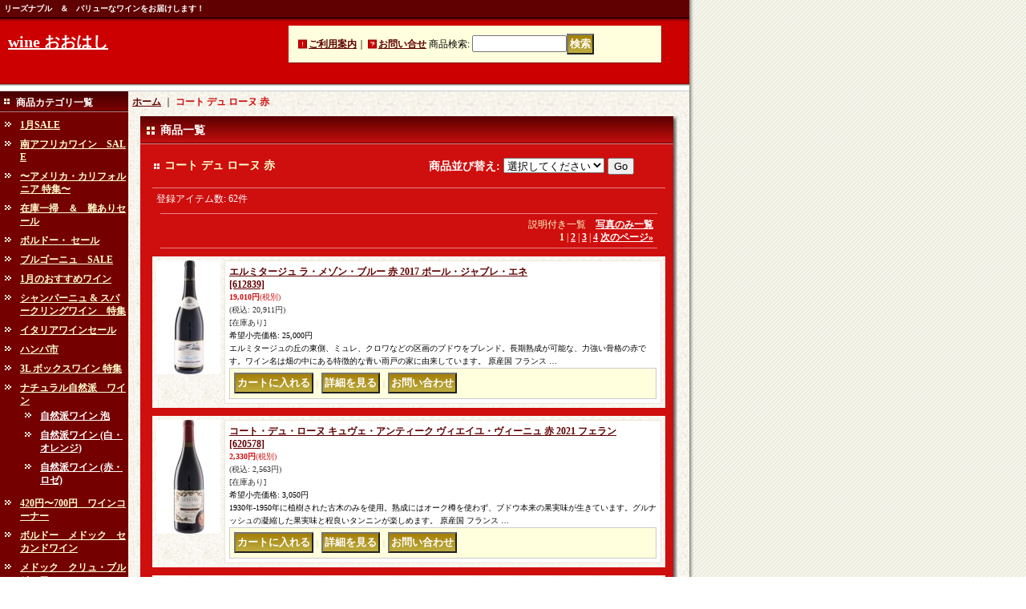

--- FILE ---
content_type: text/html; charset=UTF-8
request_url: https://www.e-sakeokome.com/product-list/130
body_size: 13653
content:
<!DOCTYPE html PUBLIC "-//W3C//DTD XHTML 1.0 Transitional//EN"
 "http://www.w3.org/TR/xhtml1/DTD/xhtml1-transitional.dtd">
<html>
<head>
  <meta http-equiv="content-language" content="ja" />
  <meta http-equiv="content-type" content="text/html; charset=utf-8" />
  <meta http-equiv="content-style-type" content="text/css" />
  <meta http-equiv="content-script-type" content="text/javascript" />
  <title>コート デュ ローヌ 赤 - wine  おおはし</title>
  <meta name="keywords" content="ワイン､通販，赤ワイン､白ワイン､おすすめワイン" />
  <meta name="description" content="世界中のワインをとっておきプライスでお届けするワイン専門店です。" />
  <link rel="alternate" type="application/rss+xml" title="RSS" href="https://www.e-sakeokome.com/rss/rss.php" />
  <link rel="alternate" media="only screen and (max-width: 640px)" href="https://www.e-sakeokome.com/phone/product-list/130" />
  <link rel="next" href="https://www.e-sakeokome.com/product-list/130?page=2" />
  <link rel="canonical" href="https://www.e-sakeokome.com/product-list/130" />
  <script type="text/javascript" src="https://www.e-sakeokome.com/res/css43/js/ocnk.js?1401845513"></script>
  <link href="https://www.e-sakeokome.com/res/css1/style/common.css?1698389114" rel="stylesheet" type="text/css" media="all" />
  <link href="https://www.e-sakeokome.com/res/css43/style/column2.css?1462843418" rel="stylesheet" type="text/css" media="all" />
  <link href="https://www.e-sakeokome.com/res/css43/style/default.css?1401845519" rel="stylesheet" type="text/css" media="all" />
  <script type="text/javascript" src="https://www.e-sakeokome.com/res/css43/js/public/jquery.js?1320889190"></script>
  <script src="https://www.e-sakeokome.com/res/css43/js/public/jquery.migrate-v1.js"></script>
  <script src="https://www.e-sakeokome.com/res/css43/js/public/jquery.migrate-v3.js"></script>
  <script type="text/javascript" src="https://www.e-sakeokome.com/res/css43/js/underscore.js?v=3"></script>
  <script type="text/javascript">jQuery.noConflict();</script>
  <script type="text/javascript" src="https://www.e-sakeokome.com/res/css43/js/prototype.js?1401845515"></script>
  <script type="text/javascript" src="https://www.e-sakeokome.com/res/css43/js/flipsnap.js"></script>
  <script type="text/javascript" src="https://www.e-sakeokome.com/res/css43/js/jquerypp.custom.js"></script>
  <script type="text/javascript" src="https://www.e-sakeokome.com/res/css43/js/pack/jquery.swipeList-min.js?1441333883"></script>
  <script type="text/javascript" src="https://www.e-sakeokome.com/res/css43/js/pack/jquery.collapser-min.js"></script>
  <script type="text/javascript" src="https://www.e-sakeokome.com/res/css43/js/pack/shared-tool-min.js?1625028311"></script>
  <script src="https://www.e-sakeokome.com/res/css43/js/pack/ranking-tab-min.js?1625028310"></script>
  <script type="text/javascript" src="https://www.e-sakeokome.com/res/css43/js/common.js?1401845536"></script>
</head>
<body onload="init();"  class="categorylist_page_body" id="categorylist_page_130">
<table width="860" border="0" cellspacing="0" cellpadding="0" id="container"   >
    <tr>
                                                        <td colspan="2">
                                <div id="copy">
                                    リーズナブル　＆　バリューなワインをお届けします！                        </div>
            <div id="header">
                                    <div class="shoptext">
                        <h1>
                            <a href="https://www.e-sakeokome.com/">
                                <span class="text-18">wine  おおはし</span>
                            </a>
                        </h1>
                    </div>
                                                                    <form method="get" action="https://www.e-sakeokome.com/product-list" style="margin: 0; padding: 0;"><div class="subnavi">
                        <span class="subicon01"><a href="https://www.e-sakeokome.com/help">ご利用案内</a></span><span class="sec_linel">｜</span><span class="subicon02"><a href="https://www.e-sakeokome.com/contact" class="secure_link">お問い合せ</a></span>
                        <span class="search_label">商品検索<span class="colon">:</span> </span><input type="text" name="keyword" size="10"  class="form" /><span class="bot_b"><input type="submit" name="Submit" value="検索" class="searchinput" /></span>
                    </div></form>
                                            </div>
        </td>
            </tr>
    <tr>
        <td colspan="2" id="bline"></td>
    </tr>
    <tr>
        <td width="160" valign="top" id="lefttd">
                                                                                                                                                                                                                                                                                                                                                                                                                                                                                                                                                                                                                                                                                                                                                                                                                                                                                                                                                                                                                                                                                                                                                                                                                                                                                                                                                                                                                                                        <div class="side_box">
                <div class="category_title">
                    <h3>商品カテゴリ一覧</h3>
                </div>
                <div class="category_list">
                    <ul class="has_image_ul">
                                    <li>
                            <span class="mcategory">
                                                                                                <a href="https://www.e-sakeokome.com/product-list/105">1月SALE</a>
                                                            </span>
                                </li>
                                    <li>
                            <span class="mcategory">
                                                                                                <a href="https://www.e-sakeokome.com/product-list/142">南アフリカワイン　SALE</a>
                                                            </span>
                                </li>
                                    <li>
                            <span class="mcategory">
                                                                                                <a href="https://www.e-sakeokome.com/product-list/133">〜アメリカ・カリフォルニア 特集〜</a>
                                                            </span>
                                </li>
                                    <li>
                            <span class="mcategory">
                                                                                                <a href="https://www.e-sakeokome.com/product-list/128">在庫一掃　＆　難ありセール</a>
                                                            </span>
                                </li>
                                    <li>
                            <span class="mcategory">
                                                                                                <a href="https://www.e-sakeokome.com/product-list/110">ボルドー・ セール</a>
                                                            </span>
                                </li>
                                    <li>
                            <span class="mcategory">
                                                                                                <a href="https://www.e-sakeokome.com/product-list/140">ブルゴーニュ　SALE</a>
                                                            </span>
                                </li>
                                    <li>
                            <span class="mcategory">
                                                                                                <a href="https://www.e-sakeokome.com/product-list/30">1月のおすすめワイン</a>
                                                            </span>
                                </li>
                                    <li>
                            <span class="mcategory">
                                                                                                <a href="https://www.e-sakeokome.com/product-list/116">シャンパーニュ &amp; スパークリングワイン　特集</a>
                                                            </span>
                                </li>
                                    <li>
                            <span class="mcategory">
                                                                                                <a href="https://www.e-sakeokome.com/product-list/95">イタリアワインセール</a>
                                                            </span>
                                </li>
                                    <li>
                            <span class="mcategory">
                                                                                                <a href="https://www.e-sakeokome.com/product-list/112"> ハンパ市</a>
                                                            </span>
                                </li>
                                    <li>
                            <span class="mcategory">
                                                                                                <a href="https://www.e-sakeokome.com/product-list/135">3L ボックスワイン  特集</a>
                                                            </span>
                                </li>
                                    <li>
                            <span class="mcategory">
                                                                                                <a href="#" onclick="OpenCategory('folder11'); return false;">ナチュラル自然派　ワイン</a>
                                                            </span>
                                    <ul class="folder11" id="folder11" style="display:block">
                                                                    <li>
                                                                        <a href="https://www.e-sakeokome.com/product-list/120">自然派ワイン 泡</a>
                                </li>
                                                                    <li>
                                                                        <a href="https://www.e-sakeokome.com/product-list/119">自然派ワイン  (白・オレンジ)</a>
                                </li>
                                                                    <li>
                                                                        <a href="https://www.e-sakeokome.com/product-list/118">自然派ワイン (赤・ロゼ)</a>
                                </li>
                                                    </ul>
                                </li>
                                    <li>
                            <span class="mcategory">
                                                                                                <a href="https://www.e-sakeokome.com/product-list/88">420円〜700円　ワインコーナー</a>
                                                            </span>
                                </li>
                                    <li>
                            <span class="mcategory">
                                                                                                <a href="https://www.e-sakeokome.com/product-list/2">ボルドー　メドック　セカンドワイン</a>
                                                            </span>
                                </li>
                                    <li>
                            <span class="mcategory">
                                                                                                <a href="https://www.e-sakeokome.com/product-list/8">メドック　クリュ・ブルジョワ</a>
                                                            </span>
                                </li>
                                    <li>
                            <span class="mcategory">
                                                                                                <a href="https://www.e-sakeokome.com/product-list/9">グラーヴ</a>
                                                            </span>
                                </li>
                                    <li>
                            <span class="mcategory">
                                                                                                <a href="https://www.e-sakeokome.com/product-list/10">サン・テミリオン／ポムロール</a>
                                                            </span>
                                </li>
                                    <li>
                            <span class="mcategory">
                                                                                                <a href="https://www.e-sakeokome.com/product-list/11">ソーテルヌ</a>
                                                            </span>
                                </li>
                                    <li>
                            <span class="mcategory">
                                                                                                <a href="https://www.e-sakeokome.com/product-list/29">ボルドー 赤</a>
                                                            </span>
                                </li>
                                    <li>
                            <span class="mcategory">
                                                                                                <a href="https://www.e-sakeokome.com/product-list/12">ボルドー 白</a>
                                                            </span>
                                </li>
                                    <li>
                            <span class="mcategory">
                                                                                                <a href="https://www.e-sakeokome.com/product-list/60">シャンパーニュ</a>
                                                            </span>
                                </li>
                                    <li>
                            <span class="mcategory">
                                                                                                <a href="https://www.e-sakeokome.com/product-list/14">ブルゴーニュ 赤</a>
                                                            </span>
                                </li>
                                    <li>
                            <span class="mcategory">
                                                                                                <a href="https://www.e-sakeokome.com/product-list/15">ブルゴーニュ 白</a>
                                                            </span>
                                </li>
                                    <li>
                            <span class="mcategory">
                                                                                                <a href="https://www.e-sakeokome.com/product-list/13">シャブリ</a>
                                                            </span>
                                </li>
                                    <li>
                            <span class="mcategory">
                                                                                                <a href="https://www.e-sakeokome.com/product-list/49">ロワール</a>
                                                            </span>
                                </li>
                                    <li>
                            <span class="mcategory">
                                                                                                <a href="https://www.e-sakeokome.com/product-list/130">コート デュ ローヌ 赤</a>
                                                            </span>
                                </li>
                                    <li>
                            <span class="mcategory">
                                                                                                <a href="https://www.e-sakeokome.com/product-list/129">コート デュ ローヌ 白</a>
                                                            </span>
                                </li>
                                    <li>
                            <span class="mcategory">
                                                                                                <a href="https://www.e-sakeokome.com/product-list/31">アルザス</a>
                                                            </span>
                                </li>
                                    <li>
                            <span class="mcategory">
                                                                                                <a href="#" onclick="OpenCategory('folder28'); return false;">フランス（その他の地域）</a>
                                                            </span>
                                    <ul class="folder28" id="folder28" style="display:block">
                                                                    <li>
                                                                        <a href="https://www.e-sakeokome.com/product-list/25">赤</a>
                                </li>
                                                                    <li>
                                                                        <a href="https://www.e-sakeokome.com/product-list/26">白</a>
                                </li>
                                                    </ul>
                                </li>
                                    <li>
                            <span class="mcategory">
                                                                                                <a href="#" onclick="OpenCategory('folder29'); return false;">イタリア</a>
                                                            </span>
                                    <ul class="folder29" id="folder29" style="display:block">
                                                                    <li>
                                                                        <a href="https://www.e-sakeokome.com/product-list/27">赤</a>
                                </li>
                                                                    <li>
                                                                        <a href="https://www.e-sakeokome.com/product-list/28">白</a>
                                </li>
                                                    </ul>
                                </li>
                                    <li>
                            <span class="mcategory">
                                                                                                <a href="#" onclick="OpenCategory('folder30'); return false;">スペイン・ポルトガル</a>
                                                            </span>
                                    <ul class="folder30" id="folder30" style="display:block">
                                                                    <li>
                                                                        <a href="https://www.e-sakeokome.com/product-list/124">赤</a>
                                </li>
                                                                    <li>
                                                                        <a href="https://www.e-sakeokome.com/product-list/123">白</a>
                                </li>
                                                    </ul>
                                </li>
                                    <li>
                            <span class="mcategory">
                                                                                                <a href="https://www.e-sakeokome.com/product-list/21">ドイツ</a>
                                                            </span>
                                </li>
                                    <li>
                            <span class="mcategory">
                                                                                                <a href="https://www.e-sakeokome.com/product-list/114">USA・カナダ</a>
                                                            </span>
                                </li>
                                    <li>
                            <span class="mcategory">
                                                                                                <a href="https://www.e-sakeokome.com/product-list/19">チリ・アルゼンチン・その他</a>
                                                            </span>
                                </li>
                                    <li>
                            <span class="mcategory">
                                                                                                <a href="https://www.e-sakeokome.com/product-list/47">南アフリカ</a>
                                                            </span>
                                </li>
                                    <li>
                            <span class="mcategory">
                                                                                                <a href="https://www.e-sakeokome.com/product-list/37">オーストラリア・ニュージーランド etc...</a>
                                                            </span>
                                </li>
                                    <li>
                            <span class="mcategory">
                                                                                                <a href="https://www.e-sakeokome.com/product-list/134">オーストリア・ハンガリー・ギリシャ etc.</a>
                                                            </span>
                                </li>
                                    <li>
                            <span class="mcategory">
                                                                                                <a href="https://www.e-sakeokome.com/product-list/132">ロゼ</a>
                                                            </span>
                                </li>
                                    <li>
                            <span class="mcategory">
                                                                                                <a href="https://www.e-sakeokome.com/product-list/20">スパークリング　泡</a>
                                                            </span>
                                </li>
                                    <li>
                            <span class="mcategory">
                                                                                                <a href="https://www.e-sakeokome.com/product-list/46">ハーフボトル・ベビーボトル</a>
                                                            </span>
                                </li>
                                    <li>
                            <span class="mcategory">
                                                                                                <a href="https://www.e-sakeokome.com/product-list/89">オリーブオイル, 食材</a>
                                                            </span>
                                </li>
                                    <li>
                            <span class="mcategory">
                                                                                                <a href="https://www.e-sakeokome.com/product-list/90">シェリー・ポート・グラッパ・リキュール</a>
                                                            </span>
                                </li>
                                    <li>
                            <span class="mcategory">
                                                                                                <a href="https://www.e-sakeokome.com/product-list/93">未成年者には酒類を販売しておりません。</a>
                                                            </span>
                                </li>
                            </ul>
                </div>
            </div>
                                                                                                                                                                                                                                                                                                                                                                                                <div class="side_box">
                <div class="pickup_category_title">
                    <h3>特集</h3>
                </div>
                <div class="pickup_category_list">
                    <ul>
                                        <li>
                                                        <a href="https://www.e-sakeokome.com/product-group/8">1000円以下の白</a>
                        </li>
                                                <li>
                                                        <a href="https://www.e-sakeokome.com/product-group/9">1000円以下の赤</a>
                        </li>
                                                <li>
                                                        <a href="https://www.e-sakeokome.com/product-group/10">1000円～2000円　白</a>
                        </li>
                                                <li>
                                                        <a href="https://www.e-sakeokome.com/product-group/11">1000円～2000円　赤</a>
                        </li>
                                                <li>
                                                        <a href="https://www.e-sakeokome.com/product-group/13">2000円～3000円　白</a>
                        </li>
                                                <li>
                                                        <a href="https://www.e-sakeokome.com/product-group/12">2000円～3000円　赤</a>
                        </li>
                                                <li>
                                                        <a href="https://www.e-sakeokome.com/product-group/14">3000円～5000円</a>
                        </li>
                                                <li>
                                                        <a href="https://www.e-sakeokome.com/product-group/15">5000円以上</a>
                        </li>
                                    </ul>
                </div>
            </div>
                                                                                                                                        <div class="side_box">
                <div class="navi">
                    <div class="shop"><a href="https://www.e-sakeokome.com/info">特定商取引法表示</a></div>
                    <div class="diary"><a href="https://www.e-sakeokome.com/diary" >キャンペーン情報</a></div>
                </div>
            </div>
                                                                                                                                                                                                                                                                                                                                                                                                <div class="side_box" id="left_cart_area">
                    <div class="shopc_title">
                        <h3>ショッピングカート</h3>
                    </div>
                    <div class="shopc_list">
                        <div class="shopc_in_title">カートの中身</div>
                                    <div class="shopc_in"><h2>カートは空です。</h2></div>
            
            
                    </div>
                </div>
                                                                                                                                            <div class="side_box" id="login_box_area">
              <div class="member">
                <div class="shopc_title">
                    <h3>ログイン</h3>
                </div>
                <div class="shopc_list">
                    <div class="auto">
                    <div class="icon">
                        <div class="shopc_go">
                          <a href="https://www.e-sakeokome.com/help#help_point" target="_blank"><img src="https://www.e-sakeokome.com/res/css43/img/all/icon_point.gif" width="40" height="20" border="0" align="absmiddle" alt="ポイントについて" class="icon_point" /></a>
                        </div>
                    </div>
                        <div class="shopc_in">
                            <div class="subicon03" id="mregistration"><a href="https://www.e-sakeokome.com/register" class="secure_link">新規登録はこちら</a></div>
                        </div>
                        <div class="shopc_in">
                            <div class="subicon03" id="mlogin"><a href="https://www.e-sakeokome.com/member-login" class="secure_link">ログインはこちら</a></div>
                        </div>
                    </div>
                </div>
              </div>
            </div>
                                                                                                    <div class="side_box" id="ssl_banner" align="center">
                <img src="https://www.e-sakeokome.com/res/css43/img/all/ssl.gif" alt="SSL" width="115" height="55" border="0">            </div>
                                </td>
                <td width="700" valign="top" id="pagetd">
            <table width="700" border="0" cellspacing="0" cellpadding="0" class="pagetd_inner_table">
                <tr>
                    <td>
                                                <div id="pan">
                            <a href="https://www.e-sakeokome.com/">ホーム</a> ｜
                            <span class="thispage">
                                コート デュ ローヌ 赤
                            </span>
                        </div>
                                                                        <div id="pagemain">
                                                        <div class="ptitle">商品一覧</div>
                            <div class="pmiddle">
                                <div class="list_table_header_box">
                                    <div class="list_name">
                                        コート デュ ローヌ 赤
                                        
                                    </div>
                                    <div class="list_soat">商品並び替え<span class="colon">:</span>
                                        <form method="get" action="https://www.e-sakeokome.com/product-list/130/0/normal">
                                            <select name="sort">
                                                                                                <option value="" selected>選択してください</option>
                                                                                                <option value="featured" >おすすめ順</option>
                                                                                                <option value="price" >価格の安い順</option>
                                                                                                <option value="price-desc" >価格の高い順</option>
                                                                                                <option value="rank" >売れ筋順</option>
                                                                                            </select>
                                            <input type="submit" name="Submit2" value="Go" class="sortinput" />
                                        </form>
                                    </div>

                                    <br class="clear-both" />
                                </div>
                                <div class="list_count">登録アイテム数<span class="colon">:</span> 62件</div>
                                <div class="sec_line_top upper_favorite_pager">
                                  <span class="list_display">&nbsp;&nbsp;説明付き一覧&nbsp;&nbsp;&nbsp;&nbsp;<a href="https://www.e-sakeokome.com/product-list/130/0/photo">写真のみ一覧</a><br /></span>
<strong>1</strong><span class="vertical_line"> | </span><a href="/product-list/130?page=2" class="pager_btn">2</a><span class="vertical_line"> | </span><a href="/product-list/130?page=3" class="pager_btn">3</a><span class="vertical_line"> | </span><a href="/product-list/130?page=4" class="pager_btn">4</a> <a href="/product-list/130?page=2" class="to_next_page pager_btn">次のページ<span class="arrow">&raquo;</span></a> 
                                </div>
                                                                                                                                                                <div class="list_table_top"></div>
                                <div class="list_table_middle">
                                    <table border="0" cellspacing="0" cellpadding="0" class="list_item_table">
                                        <tr>
                                            <td width="80" valign="top" class="">
                                                <div class="style1_photo">
                                                    <div class="photo_line_80" style=""><a href="https://www.e-sakeokome.com/product/54211"><img src="https://www.e-sakeokome.com/data/ohashi-wine/_/70726f647563742f32303235313031375f6633623735642e6a70670038300000660066.jpg" alt="エルミタージュ ラ・メゾン・ブルー 赤 2017 ポール・ジャブレ・エネ" border="0" width="80" /></a></div>
                                                                                                    </div>
                                            </td>
                                            <td width="548" valign="top">
                                                <div class="style1_text">
                                                    <h2><a href="https://www.e-sakeokome.com/product/54211">エルミタージュ ラ・メゾン・ブルー 赤 2017 ポール・ジャブレ・エネ<br /><span class="model_number">[612839]</span></a>                                                     </h2>
                                                    <div class="price">
                                                        <div class="member_price">
                                                                <span class="pricech">19,010円</span><span class="text-normal text-11 tax_label list_tax_label">(税別)</span>                                                                    <span class="stock">
                                                                                <span class="text-normal price_tax_in text-11">(税込<span class="colon">:</span> 20,911円)</span>
                                                                                <span class="text-normal">[在庫あり]</span>
                                                                    </span>
                                                            </div>
                                                    </div>
                                                                                                        <div class="text-normal"><span class="text-11">希望小売価格<span class="colon">:</span> 25,000円</span></div>
                                                    エルミタージュの丘の東側、ミュレ、クロワなどの区画のブドウをブレンド。長期熟成が可能な、力強い骨格の赤です。ワイン名は畑の中にある特徴的な青い雨戸の家に由来しています。

原産国	フランス 	
…
                                                    <div class="item_bot_box"><div class="bot_b"><form name="productadd" method="post"><input type="hidden" name="cart_operation_page" value="product-list"><input type="hidden" name="cart_add_54211" value="t"><input type="hidden" name="cart_addquantity_54211" value="1"><input type="submit" value="カートに入れる" class="cartaddinput" /></form><span class="sec_liner">｜</span><form action="https://www.e-sakeokome.com/product/54211" method="get"><input type="submit" value="詳細を見る" class="detailinput" /></form><span class="sec_linel">｜</span><form action="https://www.e-sakeokome.com/contact/product/54211" method="post"><input name="button" type="submit" value="お問い合わせ" class="inquiryinput" /></form><div class="clear-both"><img src="https://www.e-sakeokome.com/res/css43/img/all/spacer.gif" height="1" /></div></div></div>
                                                </div>
                                            </td>
                                        </tr>
                                    </table>
                                </div>
                                <div class="list_table_bottom"></div>
                                                                                                                                <div class="list_table_top"></div>
                                <div class="list_table_middle">
                                    <table border="0" cellspacing="0" cellpadding="0" class="list_item_table">
                                        <tr>
                                            <td width="80" valign="top" class="">
                                                <div class="style1_photo">
                                                    <div class="photo_line_80" style=""><a href="https://www.e-sakeokome.com/product/52636"><img src="https://www.e-sakeokome.com/data/ohashi-wine/_/70726f647563742f32303235303632375f3335383862322e6a70670038300000660066.jpg" alt="コート・デュ・ローヌ キュヴェ・アンティーク ヴィエイユ・ヴィーニュ 赤 2021 フェラン" border="0" width="80" /></a></div>
                                                                                                    </div>
                                            </td>
                                            <td width="548" valign="top">
                                                <div class="style1_text">
                                                    <h2><a href="https://www.e-sakeokome.com/product/52636">コート・デュ・ローヌ キュヴェ・アンティーク ヴィエイユ・ヴィーニュ 赤 2021 フェラン<br /><span class="model_number">[620578]</span></a>                                                     </h2>
                                                    <div class="price">
                                                        <div class="member_price">
                                                                <span class="pricech">2,330円</span><span class="text-normal text-11 tax_label list_tax_label">(税別)</span>                                                                    <span class="stock">
                                                                                <span class="text-normal price_tax_in text-11">(税込<span class="colon">:</span> 2,563円)</span>
                                                                                <span class="text-normal">[在庫あり]</span>
                                                                    </span>
                                                            </div>
                                                    </div>
                                                                                                        <div class="text-normal"><span class="text-11">希望小売価格<span class="colon">:</span> 3,050円</span></div>
                                                    1930年-1950年に植樹された古木のみを使用。熟成にはオーク樽を使わず、ブドウ本来の果実味が生きています。グルナッシュの凝縮した果実味と程良いタンニンが楽しめます。

原産国	フランス 	
…
                                                    <div class="item_bot_box"><div class="bot_b"><form name="productadd" method="post"><input type="hidden" name="cart_operation_page" value="product-list"><input type="hidden" name="cart_add_52636" value="t"><input type="hidden" name="cart_addquantity_52636" value="1"><input type="submit" value="カートに入れる" class="cartaddinput" /></form><span class="sec_liner">｜</span><form action="https://www.e-sakeokome.com/product/52636" method="get"><input type="submit" value="詳細を見る" class="detailinput" /></form><span class="sec_linel">｜</span><form action="https://www.e-sakeokome.com/contact/product/52636" method="post"><input name="button" type="submit" value="お問い合わせ" class="inquiryinput" /></form><div class="clear-both"><img src="https://www.e-sakeokome.com/res/css43/img/all/spacer.gif" height="1" /></div></div></div>
                                                </div>
                                            </td>
                                        </tr>
                                    </table>
                                </div>
                                <div class="list_table_bottom"></div>
                                                                                                                                <div class="list_table_top"></div>
                                <div class="list_table_middle">
                                    <table border="0" cellspacing="0" cellpadding="0" class="list_item_table">
                                        <tr>
                                            <td width="80" valign="top" class="">
                                                <div class="style1_photo">
                                                    <div class="photo_line_80" style=""><a href="https://www.e-sakeokome.com/product/51912"><img src="https://www.e-sakeokome.com/data/ohashi-wine/_/70726f647563742f32303235303432335f6361343166312e6a70670038300000660066.jpg" alt="ドメーヌ・レ・ジェネスタ コート・デュ・ローヌ ヴィラージュ シニャルグ 2023 デステザルグ" border="0" width="80" /></a></div>
                                                                                                    </div>
                                            </td>
                                            <td width="548" valign="top">
                                                <div class="style1_text">
                                                    <h2><a href="https://www.e-sakeokome.com/product/51912">ドメーヌ・レ・ジェネスタ コート・デュ・ローヌ ヴィラージュ シニャルグ 2023 デステザルグ<br /><span class="model_number">[621642]</span></a>                                                     </h2>
                                                    <div class="price">
                                                        <div class="member_price">
                                                                <span class="pricech">1,690円</span><span class="text-normal text-11 tax_label list_tax_label">(税別)</span>                                                                    <span class="stock">
                                                                                <span class="text-normal price_tax_in text-11">(税込<span class="colon">:</span> 1,859円)</span>
                                                                                <span class="text-normal">[在庫あり]</span>
                                                                    </span>
                                                            </div>
                                                    </div>
                                                                                                        <div class="text-normal"><span class="text-11">希望小売価格<span class="colon">:</span> 2,200円</span></div>
                                                    透明感のあるルビー色。カシスやオレンジピールの香り、甘草や燻した香りが広がります。赤黒系の果実味が口いっぱいに広がり、余韻には黒コショウのようスパイスの印象が感じられます。

原産国	フランス
…
                                                    <div class="item_bot_box"><div class="bot_b"><form name="productadd" method="post"><input type="hidden" name="cart_operation_page" value="product-list"><input type="hidden" name="cart_add_51912" value="t"><input type="hidden" name="cart_addquantity_51912" value="1"><input type="submit" value="カートに入れる" class="cartaddinput" /></form><span class="sec_liner">｜</span><form action="https://www.e-sakeokome.com/product/51912" method="get"><input type="submit" value="詳細を見る" class="detailinput" /></form><span class="sec_linel">｜</span><form action="https://www.e-sakeokome.com/contact/product/51912" method="post"><input name="button" type="submit" value="お問い合わせ" class="inquiryinput" /></form><div class="clear-both"><img src="https://www.e-sakeokome.com/res/css43/img/all/spacer.gif" height="1" /></div></div></div>
                                                </div>
                                            </td>
                                        </tr>
                                    </table>
                                </div>
                                <div class="list_table_bottom"></div>
                                                                                                                                <div class="list_table_top"></div>
                                <div class="list_table_middle">
                                    <table border="0" cellspacing="0" cellpadding="0" class="list_item_table">
                                        <tr>
                                            <td width="80" valign="top" class="">
                                                <div class="style1_photo">
                                                    <div class="photo_line_80" style=""><a href="https://www.e-sakeokome.com/product/51641"><img src="https://www.e-sakeokome.com/data/ohashi-wine/_/70726f647563742f32303234303630365f3631653238642e6a70670038300000660066.jpg" alt="Sy...(シー) コート・デュ・ローヌ ヴィラージュ シニャルグ 2023 デステザルグ" border="0" width="80" /></a></div>
                                                                                                    </div>
                                            </td>
                                            <td width="548" valign="top">
                                                <div class="style1_text">
                                                    <h2><a href="https://www.e-sakeokome.com/product/51641">Sy...(シー) コート・デュ・ローヌ ヴィラージュ シニャルグ 2023 デステザルグ<br /><span class="model_number">[621643]</span></a>                                                     </h2>
                                                    <div class="price">
                                                        <div class="member_price">
                                                                <span class="pricech">2,290円</span><span class="text-normal text-11 tax_label list_tax_label">(税別)</span>                                                                    <span class="stock">
                                                                                <span class="text-normal price_tax_in text-11">(税込<span class="colon">:</span> 2,519円)</span>
                                                                                <span class="text-normal">[在庫あり]</span>
                                                                    </span>
                                                            </div>
                                                    </div>
                                                                                                        <div class="text-normal"><span class="text-11">希望小売価格<span class="colon">:</span> 3,000円</span></div>
                                                    南ローヌの古木のシラーを使い、良年にのみ生産される貴重なワインです。黒果実や鮮やかなスミレの花の香り。凝縮した黒果実、リコリスなどのスパイスの甘い魅惑的な風味が特徴的です。

原産国	フランス
…
                                                    <div class="item_bot_box"><div class="bot_b"><form name="productadd" method="post"><input type="hidden" name="cart_operation_page" value="product-list"><input type="hidden" name="cart_add_51641" value="t"><input type="hidden" name="cart_addquantity_51641" value="1"><input type="submit" value="カートに入れる" class="cartaddinput" /></form><span class="sec_liner">｜</span><form action="https://www.e-sakeokome.com/product/51641" method="get"><input type="submit" value="詳細を見る" class="detailinput" /></form><span class="sec_linel">｜</span><form action="https://www.e-sakeokome.com/contact/product/51641" method="post"><input name="button" type="submit" value="お問い合わせ" class="inquiryinput" /></form><div class="clear-both"><img src="https://www.e-sakeokome.com/res/css43/img/all/spacer.gif" height="1" /></div></div></div>
                                                </div>
                                            </td>
                                        </tr>
                                    </table>
                                </div>
                                <div class="list_table_bottom"></div>
                                                                                                                                <div class="list_table_top"></div>
                                <div class="list_table_middle">
                                    <table border="0" cellspacing="0" cellpadding="0" class="list_item_table">
                                        <tr>
                                            <td width="80" valign="top" class="">
                                                <div class="style1_photo">
                                                    <div class="photo_line_80" style=""><a href="https://www.e-sakeokome.com/product/51444"><img src="https://www.e-sakeokome.com/data/ohashi-wine/_/70726f647563742f32303235303332345f6233383664622e6a70670038300000660066.jpg" alt="ヴァントゥー 赤 2022 ラ・マルティネル" border="0" width="80" /></a></div>
                                                                                                    </div>
                                            </td>
                                            <td width="548" valign="top">
                                                <div class="style1_text">
                                                    <h2><a href="https://www.e-sakeokome.com/product/51444">ヴァントゥー 赤 2022 ラ・マルティネル<br /><span class="model_number">[621458]</span></a>                                                     </h2>
                                                    <div class="price">
                                                        <div class="member_price">
                                                                <span class="pricech">2,830円</span><span class="text-normal text-11 tax_label list_tax_label">(税別)</span>                                                                    <span class="stock">
                                                                                <span class="text-normal price_tax_in text-11">(税込<span class="colon">:</span> 3,113円)</span>
                                                                                <span class="text-normal">[在庫あり]</span>
                                                                    </span>
                                                            </div>
                                                    </div>
                                                                                                        <div class="text-normal"><span class="text-11">希望小売価格<span class="colon">:</span> 3,700円</span></div>
                                                    鮮やかな赤紫色。アセロラ、チェリーなどの赤果実のフルーティな風味が広がります。透明感のある果実味にタンニンが優しく溶け込んでおり、非常に柔らかく滑らかな口当たりです。 

原産国	フランス 	
…
                                                    <div class="item_bot_box"><div class="bot_b"><form name="productadd" method="post"><input type="hidden" name="cart_operation_page" value="product-list"><input type="hidden" name="cart_add_51444" value="t"><input type="hidden" name="cart_addquantity_51444" value="1"><input type="submit" value="カートに入れる" class="cartaddinput" /></form><span class="sec_liner">｜</span><form action="https://www.e-sakeokome.com/product/51444" method="get"><input type="submit" value="詳細を見る" class="detailinput" /></form><span class="sec_linel">｜</span><form action="https://www.e-sakeokome.com/contact/product/51444" method="post"><input name="button" type="submit" value="お問い合わせ" class="inquiryinput" /></form><div class="clear-both"><img src="https://www.e-sakeokome.com/res/css43/img/all/spacer.gif" height="1" /></div></div></div>
                                                </div>
                                            </td>
                                        </tr>
                                    </table>
                                </div>
                                <div class="list_table_bottom"></div>
                                                                                                                                <div class="list_table_top"></div>
                                <div class="list_table_middle">
                                    <table border="0" cellspacing="0" cellpadding="0" class="list_item_table">
                                        <tr>
                                            <td width="80" valign="top" class="">
                                                <div class="style1_photo">
                                                    <div class="photo_line_80" style=""><a href="https://www.e-sakeokome.com/product/51121"><img src="https://www.e-sakeokome.com/data/ohashi-wine/_/70726f647563742f32303234303432355f3639643062392e6a70670038300000660066.jpg" alt="リラック 赤 2022 セグリエス" border="0" width="80" /></a></div>
                                                                                                    </div>
                                            </td>
                                            <td width="548" valign="top">
                                                <div class="style1_text">
                                                    <h2><a href="https://www.e-sakeokome.com/product/51121">リラック 赤 2022 セグリエス<br /><span class="model_number">[621457]</span></a>                                                     </h2>
                                                    <div class="price">
                                                        <div class="member_price">
                                                                <span class="pricech">2,450円</span><span class="text-normal text-11 tax_label list_tax_label">(税別)</span>                                                                    <span class="stock">
                                                                                <span class="text-normal price_tax_in text-11">(税込<span class="colon">:</span> 2,695円)</span>
                                                                                <span class="text-normal">[在庫あり]</span>
                                                                    </span>
                                                            </div>
                                                    </div>
                                                                                                        <div class="text-normal"><span class="text-11">希望小売価格<span class="colon">:</span> 3,200円</span></div>
                                                    17世紀からの長い歴史を誇るワイナリーで、リラックの銘醸のひとつ。ブラックチェリーの果実味とハーブを想わせるスパイシーな香り、ブドウの完熟感が感じられる秀逸な赤です。 

原産国	フランス 	
…
                                                    <div class="item_bot_box"><div class="bot_b"><form name="productadd" method="post"><input type="hidden" name="cart_operation_page" value="product-list"><input type="hidden" name="cart_add_51121" value="t"><input type="hidden" name="cart_addquantity_51121" value="1"><input type="submit" value="カートに入れる" class="cartaddinput" /></form><span class="sec_liner">｜</span><form action="https://www.e-sakeokome.com/product/51121" method="get"><input type="submit" value="詳細を見る" class="detailinput" /></form><span class="sec_linel">｜</span><form action="https://www.e-sakeokome.com/contact/product/51121" method="post"><input name="button" type="submit" value="お問い合わせ" class="inquiryinput" /></form><div class="clear-both"><img src="https://www.e-sakeokome.com/res/css43/img/all/spacer.gif" height="1" /></div></div></div>
                                                </div>
                                            </td>
                                        </tr>
                                    </table>
                                </div>
                                <div class="list_table_bottom"></div>
                                                                                                                                <div class="list_table_top"></div>
                                <div class="list_table_middle">
                                    <table border="0" cellspacing="0" cellpadding="0" class="list_item_table">
                                        <tr>
                                            <td width="80" valign="top" class="">
                                                <div class="style1_photo">
                                                    <div class="photo_line_80" style=""><a href="https://www.e-sakeokome.com/product/51067"><img src="https://www.e-sakeokome.com/data/ohashi-wine/_/70726f647563742f32303235303232365f6535646334622e6a706700383000534f4c44204f555400660066.jpg" alt="カランブイユ 2023 デステザルグ" border="0" width="80" /></a></div>
                                                                                                    </div>
                                            </td>
                                            <td width="548" valign="top">
                                                <div class="style1_text">
                                                    <h2><a href="https://www.e-sakeokome.com/product/51067">カランブイユ 2023 デステザルグ<br /><span class="model_number">[622183]</span></a>                                                     </h2>
                                                    <div class="price">
                                                        <div class="member_price">
                                                                <span class="pricech">1,460円</span><span class="text-normal text-11 tax_label list_tax_label">(税別)</span>                                                                    <span class="stock">
                                                                                <span class="text-normal price_tax_in text-11">(税込<span class="colon">:</span> 1,606円)</span>
                                                                                <span class="text-normal soldout">[在庫なし]</span>
                                                                    </span>
                                                            </div>
                                                    </div>
                                                                                                        <div class="text-normal"><span class="text-11">希望小売価格<span class="colon">:</span> 1,900円</span></div>
                                                    コート・デュ・ローヌ産のブドウから造られる、軽快で親しみやすい赤ワイン。輝きのある綺麗なルビー色でイチゴやザクロを思わせるアロマ。フレッシュで豊かな果実感と柔らかい口当たりが心地よい軽く冷やしても楽し…
                                                    <div class="item_bot_box"><div class="bot_b"><form action="https://www.e-sakeokome.com/product/51067" method="get"><input type="submit" value="詳細を見る" class="detailinput" /></form><span class="sec_linel">｜</span><form action="https://www.e-sakeokome.com/contact/product/51067" method="post"><input name="button" type="submit" value="お問い合わせ" class="inquiryinput" /></form><div class="clear-both"><img src="https://www.e-sakeokome.com/res/css43/img/all/spacer.gif" height="1" /></div></div></div>
                                                </div>
                                            </td>
                                        </tr>
                                    </table>
                                </div>
                                <div class="list_table_bottom"></div>
                                                                                                                                <div class="list_table_top"></div>
                                <div class="list_table_middle">
                                    <table border="0" cellspacing="0" cellpadding="0" class="list_item_table">
                                        <tr>
                                            <td width="80" valign="top" class="">
                                                <div class="style1_photo">
                                                    <div class="photo_line_80" style=""><a href="https://www.e-sakeokome.com/product/50750"><img src="https://www.e-sakeokome.com/data/ohashi-wine/_/70726f647563742f32303231303432375f3766313337612e6a70670038300000660066.jpg" alt="クローズ・エルミタージュ パピヨン 赤 2023 ジル・ロバン " border="0" width="80" /></a></div>
                                                                                                    </div>
                                            </td>
                                            <td width="548" valign="top">
                                                <div class="style1_text">
                                                    <h2><a href="https://www.e-sakeokome.com/product/50750">クローズ・エルミタージュ パピヨン 赤 2023 ジル・ロバン <br /><span class="model_number">[621287]</span></a>                                                     </h2>
                                                    <div class="price">
                                                        <div class="member_price">
                                                                <span class="pricech">3,700円</span><span class="text-normal text-11 tax_label list_tax_label">(税別)</span>                                                                    <span class="stock">
                                                                                <span class="text-normal price_tax_in text-11">(税込<span class="colon">:</span> 4,070円)</span>
                                                                                <span class="text-normal">[在庫あり]</span>
                                                                    </span>
                                                            </div>
                                                    </div>
                                                                                                        <div class="text-normal"><span class="text-11">希望小売価格<span class="colon">:</span> 4,850円</span></div>
                                                    蝶が飛び交う初夏に瓶詰めされるこのワインは、味わいも蝶のように軽やかで優美であることからパピヨンと命名されました。木イチゴのような繊細な果実味とスパイシーな余韻が特徴的です。

原産国	フランス …
                                                    <div class="item_bot_box"><div class="bot_b"><form name="productadd" method="post"><input type="hidden" name="cart_operation_page" value="product-list"><input type="hidden" name="cart_add_50750" value="t"><input type="hidden" name="cart_addquantity_50750" value="1"><input type="submit" value="カートに入れる" class="cartaddinput" /></form><span class="sec_liner">｜</span><form action="https://www.e-sakeokome.com/product/50750" method="get"><input type="submit" value="詳細を見る" class="detailinput" /></form><span class="sec_linel">｜</span><form action="https://www.e-sakeokome.com/contact/product/50750" method="post"><input name="button" type="submit" value="お問い合わせ" class="inquiryinput" /></form><div class="clear-both"><img src="https://www.e-sakeokome.com/res/css43/img/all/spacer.gif" height="1" /></div></div></div>
                                                </div>
                                            </td>
                                        </tr>
                                    </table>
                                </div>
                                <div class="list_table_bottom"></div>
                                                                                                                                <div class="list_table_top"></div>
                                <div class="list_table_middle">
                                    <table border="0" cellspacing="0" cellpadding="0" class="list_item_table">
                                        <tr>
                                            <td width="80" valign="top" class="">
                                                <div class="style1_photo">
                                                    <div class="photo_line_80" style=""><a href="https://www.e-sakeokome.com/product/50615"><img src="https://www.e-sakeokome.com/data/ohashi-wine/_/70726f647563742f32303235303131375f3163613131352e6a70670038300000660066.jpg" alt="ガルダレン 2021 マレノン" border="0" width="80" /></a></div>
                                                                                                    </div>
                                            </td>
                                            <td width="548" valign="top">
                                                <div class="style1_text">
                                                    <h2><a href="https://www.e-sakeokome.com/product/50615">ガルダレン 2021 マレノン<br /><span class="model_number">[T723]</span></a>                                                     </h2>
                                                    <div class="price">
                                                        <div class="member_price">
                                                                <span class="pricech">8,370円</span><span class="text-normal text-11 tax_label list_tax_label">(税別)</span>                                                                    <span class="stock">
                                                                                <span class="text-normal price_tax_in text-11">(税込<span class="colon">:</span> 9,207円)</span>
                                                                                <span class="text-normal">[在庫あり]</span>
                                                                    </span>
                                                            </div>
                                                    </div>
                                                                                                        <div class="text-normal"><span class="text-11">希望小売価格<span class="colon">:</span> 11,000円</span></div>
                                                    ガルダレンはプロヴァンス地方の方言「守り続ける」という意味。インクのように深く濃い色合いになめらかで豊かなタンニン、優雅さと繊細さとが備わった、郷土愛に溢れたワインです。

生産国　　 フランス…
                                                    <div class="item_bot_box"><div class="bot_b"><form name="productadd" method="post"><input type="hidden" name="cart_operation_page" value="product-list"><input type="hidden" name="cart_add_50615" value="t"><input type="hidden" name="cart_addquantity_50615" value="1"><input type="submit" value="カートに入れる" class="cartaddinput" /></form><span class="sec_liner">｜</span><form action="https://www.e-sakeokome.com/product/50615" method="get"><input type="submit" value="詳細を見る" class="detailinput" /></form><span class="sec_linel">｜</span><form action="https://www.e-sakeokome.com/contact/product/50615" method="post"><input name="button" type="submit" value="お問い合わせ" class="inquiryinput" /></form><div class="clear-both"><img src="https://www.e-sakeokome.com/res/css43/img/all/spacer.gif" height="1" /></div></div></div>
                                                </div>
                                            </td>
                                        </tr>
                                    </table>
                                </div>
                                <div class="list_table_bottom"></div>
                                                                                                                                <div class="list_table_top"></div>
                                <div class="list_table_middle">
                                    <table border="0" cellspacing="0" cellpadding="0" class="list_item_table">
                                        <tr>
                                            <td width="80" valign="top" class="">
                                                <div class="style1_photo">
                                                    <div class="photo_line_80" style=""><a href="https://www.e-sakeokome.com/product/49931"><img src="https://www.e-sakeokome.com/data/ohashi-wine/_/70726f647563742f32303235313230395f6636363738642e6a70670038300000660066.jpg" alt="ヴァン・ド・ペイ・ド・ヴォークリューズ 赤 2024 ペスキエ" border="0" width="80" /></a></div>
                                                                                                    </div>
                                            </td>
                                            <td width="548" valign="top">
                                                <div class="style1_text">
                                                    <h2><a href="https://www.e-sakeokome.com/product/49931">ヴァン・ド・ペイ・ド・ヴォークリューズ 赤 2024 ペスキエ<br /><span class="model_number">[623415]</span></a>                                                     </h2>
                                                    <div class="price">
                                                        <div class="member_price">
                                                                <span class="pricech">1,650円</span><span class="text-normal text-11 tax_label list_tax_label">(税別)</span>                                                                    <span class="stock">
                                                                                <span class="text-normal price_tax_in text-11">(税込<span class="colon">:</span> 1,815円)</span>
                                                                                <span class="text-normal">[在庫あり]</span>
                                                                    </span>
                                                            </div>
                                                    </div>
                                                                                                        <div class="text-normal"><span class="text-11">希望小売価格<span class="colon">:</span> 2,150円</span></div>
                                                    ヴァン・ド・ペイですが、ジゴンダスのすぐ北、サブレ村のブドウを使用したお値打ち品。やわらかな赤果実の口当たり。スミレを想わせるアロマの中に野生的なニュアンスも感じられます。

原産国	フランス 	…
                                                    <div class="item_bot_box"><div class="bot_b"><form name="productadd" method="post"><input type="hidden" name="cart_operation_page" value="product-list"><input type="hidden" name="cart_add_49931" value="t"><input type="hidden" name="cart_addquantity_49931" value="1"><input type="submit" value="カートに入れる" class="cartaddinput" /></form><span class="sec_liner">｜</span><form action="https://www.e-sakeokome.com/product/49931" method="get"><input type="submit" value="詳細を見る" class="detailinput" /></form><span class="sec_linel">｜</span><form action="https://www.e-sakeokome.com/contact/product/49931" method="post"><input name="button" type="submit" value="お問い合わせ" class="inquiryinput" /></form><div class="clear-both"><img src="https://www.e-sakeokome.com/res/css43/img/all/spacer.gif" height="1" /></div></div></div>
                                                </div>
                                            </td>
                                        </tr>
                                    </table>
                                </div>
                                <div class="list_table_bottom"></div>
                                                                                                                                <div class="list_table_top"></div>
                                <div class="list_table_middle">
                                    <table border="0" cellspacing="0" cellpadding="0" class="list_item_table">
                                        <tr>
                                            <td width="80" valign="top" class="">
                                                <div class="style1_photo">
                                                    <div class="photo_line_80" style=""><a href="https://www.e-sakeokome.com/product/49258"><img src="https://www.e-sakeokome.com/data/ohashi-wine/_/70726f647563742f32303234303931335f3530306634332e6a70670038300000660066.jpg" alt="レ　グラン　シラー 2023 マレノン" border="0" width="80" /></a></div>
                                                                                                    </div>
                                            </td>
                                            <td width="548" valign="top">
                                                <div class="style1_text">
                                                    <h2><a href="https://www.e-sakeokome.com/product/49258">レ　グラン　シラー 2023 マレノン<br /><span class="model_number">[V2487]</span></a>                                                     </h2>
                                                    <div class="price">
                                                        <div class="member_price">
                                                                <span class="pricech">1,530円</span><span class="text-normal text-11 tax_label list_tax_label">(税別)</span>                                                                    <span class="stock">
                                                                                <span class="text-normal price_tax_in text-11">(税込<span class="colon">:</span> 1,683円)</span>
                                                                                <span class="text-normal">[在庫あり]</span>
                                                                    </span>
                                                            </div>
                                                    </div>
                                                                                                        <div class="text-normal"><span class="text-11">希望小売価格<span class="colon">:</span> 2,000円</span></div>
                                                    濃いルビー色。チェリーやスミレ、スパイスのイキイキとした香りに、カシスや甘いスパイスのアタックがストレートに感じられる味わい。厚みのあるボディを持つワインです。

生産国　　 フランス
地域　　…
                                                    <div class="item_bot_box"><div class="bot_b"><form name="productadd" method="post"><input type="hidden" name="cart_operation_page" value="product-list"><input type="hidden" name="cart_add_49258" value="t"><input type="hidden" name="cart_addquantity_49258" value="1"><input type="submit" value="カートに入れる" class="cartaddinput" /></form><span class="sec_liner">｜</span><form action="https://www.e-sakeokome.com/product/49258" method="get"><input type="submit" value="詳細を見る" class="detailinput" /></form><span class="sec_linel">｜</span><form action="https://www.e-sakeokome.com/contact/product/49258" method="post"><input name="button" type="submit" value="お問い合わせ" class="inquiryinput" /></form><div class="clear-both"><img src="https://www.e-sakeokome.com/res/css43/img/all/spacer.gif" height="1" /></div></div></div>
                                                </div>
                                            </td>
                                        </tr>
                                    </table>
                                </div>
                                <div class="list_table_bottom"></div>
                                                                                                                                <div class="list_table_top"></div>
                                <div class="list_table_middle">
                                    <table border="0" cellspacing="0" cellpadding="0" class="list_item_table">
                                        <tr>
                                            <td width="80" valign="top" class="">
                                                <div class="style1_photo">
                                                    <div class="photo_line_80" style=""><a href="https://www.e-sakeokome.com/product/49215"><img src="https://www.e-sakeokome.com/data/ohashi-wine/_/70726f647563742f32303234303930395f6662333231632e6a70670038300000660066.jpg" alt="クローズ・エルミタージュ ドメーヌ・ド・タラベール 赤 2018 ポール・ジャブレ・エネ" border="0" width="80" /></a></div>
                                                                                                    </div>
                                            </td>
                                            <td width="548" valign="top">
                                                <div class="style1_text">
                                                    <h2><a href="https://www.e-sakeokome.com/product/49215">クローズ・エルミタージュ ドメーヌ・ド・タラベール 赤 2018 ポール・ジャブレ・エネ<br /><span class="model_number">[614184]</span></a>                                                     </h2>
                                                    <div class="price">
                                                        <div class="member_price">
                                                                <span class="pricech">5,560円</span><span class="text-normal text-11 tax_label list_tax_label">(税別)</span>                                                                    <span class="stock">
                                                                                <span class="text-normal price_tax_in text-11">(税込<span class="colon">:</span> 6,116円)</span>
                                                                                <span class="text-normal">[在庫あり]</span>
                                                                    </span>
                                                            </div>
                                                    </div>
                                                                                                        <div class="text-normal"><span class="text-11">希望小売価格<span class="colon">:</span> 7,300円</span></div>
                                                    クローズ・エルミタージュの伝統的な1本で、常に同アペラシオンのトップに数えられる銘柄です。カシスのような果実味と黒コショウやリコリスのスパイシーさ、長い余韻が特徴です。

原産国	フランス 	
…
                                                    <div class="item_bot_box"><div class="bot_b"><form name="productadd" method="post"><input type="hidden" name="cart_operation_page" value="product-list"><input type="hidden" name="cart_add_49215" value="t"><input type="hidden" name="cart_addquantity_49215" value="1"><input type="submit" value="カートに入れる" class="cartaddinput" /></form><span class="sec_liner">｜</span><form action="https://www.e-sakeokome.com/product/49215" method="get"><input type="submit" value="詳細を見る" class="detailinput" /></form><span class="sec_linel">｜</span><form action="https://www.e-sakeokome.com/contact/product/49215" method="post"><input name="button" type="submit" value="お問い合わせ" class="inquiryinput" /></form><div class="clear-both"><img src="https://www.e-sakeokome.com/res/css43/img/all/spacer.gif" height="1" /></div></div></div>
                                                </div>
                                            </td>
                                        </tr>
                                    </table>
                                </div>
                                <div class="list_table_bottom"></div>
                                                                                                                                <div class="list_table_top"></div>
                                <div class="list_table_middle">
                                    <table border="0" cellspacing="0" cellpadding="0" class="list_item_table">
                                        <tr>
                                            <td width="80" valign="top" class="">
                                                <div class="style1_photo">
                                                    <div class="photo_line_80" style=""><a href="https://www.e-sakeokome.com/product/47457"><img src="https://www.e-sakeokome.com/data/ohashi-wine/_/70726f647563742f32303235303730345f6436306538652e6a70670038300000660066.jpg" alt="バロン　ルイ 2018 シャトー　ド　モンフォーコン" border="0" width="80" /></a></div>
                                                                                                    </div>
                                            </td>
                                            <td width="548" valign="top">
                                                <div class="style1_text">
                                                    <h2><a href="https://www.e-sakeokome.com/product/47457">バロン　ルイ 2018 シャトー　ド　モンフォーコン<br /><span class="model_number">[V258]</span></a>                                                     </h2>
                                                    <div class="price">
                                                        <div class="member_price">
                                                                <span class="pricech">3,430円</span><span class="text-normal text-11 tax_label list_tax_label">(税別)</span>                                                                    <span class="stock">
                                                                                <span class="text-normal price_tax_in text-11">(税込<span class="colon">:</span> 3,773円)</span>
                                                                                <span class="text-normal">[在庫あり]</span>
                                                                    </span>
                                                            </div>
                                                    </div>
                                                                                                        <div class="text-normal"><span class="text-11">希望小売価格<span class="colon">:</span> 4,500円</span></div>
                                                    ブレンドの魔術師モンフォーコンによる、複雑なアロマに深みのあるリッチな味わいのワイン。先祖の名を冠した入魂の逸品です。

生産国　　 フランス
地域　　コート　デュ　ローヌ
クラス　　APリラ…
                                                    <div class="item_bot_box"><div class="bot_b"><form name="productadd" method="post"><input type="hidden" name="cart_operation_page" value="product-list"><input type="hidden" name="cart_add_47457" value="t"><input type="hidden" name="cart_addquantity_47457" value="1"><input type="submit" value="カートに入れる" class="cartaddinput" /></form><span class="sec_liner">｜</span><form action="https://www.e-sakeokome.com/product/47457" method="get"><input type="submit" value="詳細を見る" class="detailinput" /></form><span class="sec_linel">｜</span><form action="https://www.e-sakeokome.com/contact/product/47457" method="post"><input name="button" type="submit" value="お問い合わせ" class="inquiryinput" /></form><div class="clear-both"><img src="https://www.e-sakeokome.com/res/css43/img/all/spacer.gif" height="1" /></div></div></div>
                                                </div>
                                            </td>
                                        </tr>
                                    </table>
                                </div>
                                <div class="list_table_bottom"></div>
                                                                                                                                <div class="list_table_top"></div>
                                <div class="list_table_middle">
                                    <table border="0" cellspacing="0" cellpadding="0" class="list_item_table">
                                        <tr>
                                            <td width="80" valign="top" class="">
                                                <div class="style1_photo">
                                                    <div class="photo_line_80" style=""><a href="https://www.e-sakeokome.com/product/46506"><img src="https://www.e-sakeokome.com/data/ohashi-wine/_/70726f647563742f32303235303231385f6162313537382e6a706700383000534f4c44204f555400660066.jpg" alt="オークセイ・デュレス レ・ヴィルー 赤 2023 ミッシェル・デュポン・ファン" border="0" width="80" /></a></div>
                                                                                                    </div>
                                            </td>
                                            <td width="548" valign="top">
                                                <div class="style1_text">
                                                    <h2><a href="https://www.e-sakeokome.com/product/46506">オークセイ・デュレス レ・ヴィルー 赤 2023 ミッシェル・デュポン・ファン<br /><span class="model_number">[622069]</span></a>                                                     </h2>
                                                    <div class="price">
                                                        <div class="member_price">
                                                                <span class="pricech">4,570円</span><span class="text-normal text-11 tax_label list_tax_label">(税別)</span>                                                                    <span class="stock">
                                                                                <span class="text-normal price_tax_in text-11">(税込<span class="colon">:</span> 5,027円)</span>
                                                                                <span class="text-normal soldout">[在庫なし]</span>
                                                                    </span>
                                                            </div>
                                                    </div>
                                                                                                        <div class="text-normal"><span class="text-11">希望小売価格<span class="colon">:</span> 6,000円</span></div>
                                                    凝縮した黒果実系の豊かなアロマ。濃密なフランボワーズの様な果実感と固さを感じるミネラル感。しっかりとしたタンニンが骨格を造る力強いピノ・ノワールです。

原産国 フランス
地　方 ブルゴーニュ…
                                                    <div class="item_bot_box"><div class="bot_b"><form action="https://www.e-sakeokome.com/product/46506" method="get"><input type="submit" value="詳細を見る" class="detailinput" /></form><span class="sec_linel">｜</span><form action="https://www.e-sakeokome.com/contact/product/46506" method="post"><input name="button" type="submit" value="お問い合わせ" class="inquiryinput" /></form><div class="clear-both"><img src="https://www.e-sakeokome.com/res/css43/img/all/spacer.gif" height="1" /></div></div></div>
                                                </div>
                                            </td>
                                        </tr>
                                    </table>
                                </div>
                                <div class="list_table_bottom"></div>
                                                                                                                                <div class="list_table_top"></div>
                                <div class="list_table_middle">
                                    <table border="0" cellspacing="0" cellpadding="0" class="list_item_table">
                                        <tr>
                                            <td width="80" valign="top" class="">
                                                <div class="style1_photo">
                                                    <div class="photo_line_80" style=""><a href="https://www.e-sakeokome.com/product/45835"><img src="https://www.e-sakeokome.com/data/ohashi-wine/_/70726f647563742f32303233313230385f3136653339642e6a706700383000534f4c44204f555400660066.jpg" alt="サン・ジョセフ ラ・クロワ・デ・ヴィーニュ 赤 2021 ポール・ジャブレ・エネ" border="0" width="80" /></a></div>
                                                                                                    </div>
                                            </td>
                                            <td width="548" valign="top">
                                                <div class="style1_text">
                                                    <h2><a href="https://www.e-sakeokome.com/product/45835">サン・ジョセフ ラ・クロワ・デ・ヴィーニュ 赤 2021 ポール・ジャブレ・エネ<br /><span class="model_number">[619184]</span></a>                                                     </h2>
                                                    <div class="price">
                                                        <div class="member_price">
                                                                <span class="pricech">8,070円</span><span class="text-normal text-11 tax_label list_tax_label">(税別)</span>                                                                    <span class="stock">
                                                                                <span class="text-normal price_tax_in text-11">(税込<span class="colon">:</span> 8,877円)</span>
                                                                                <span class="text-normal soldout">[在庫なし]</span>
                                                                    </span>
                                                            </div>
                                                    </div>
                                                                                                        <div class="text-normal"><span class="text-11">希望小売価格<span class="colon">:</span> 10,600円</span></div>
                                                    北ローヌの名門ポール・ジャブレ・エネが造るサン・ジョセフの畑はトゥールノンとモーヴの近くに位置。フルボディながら柔和で複雑。土や黒炭の風味、石のようなミネラル感を感じます。

原産国	フランス 	…
                                                    <div class="item_bot_box"><div class="bot_b"><form action="https://www.e-sakeokome.com/product/45835" method="get"><input type="submit" value="詳細を見る" class="detailinput" /></form><span class="sec_linel">｜</span><form action="https://www.e-sakeokome.com/contact/product/45835" method="post"><input name="button" type="submit" value="お問い合わせ" class="inquiryinput" /></form><div class="clear-both"><img src="https://www.e-sakeokome.com/res/css43/img/all/spacer.gif" height="1" /></div></div></div>
                                                </div>
                                            </td>
                                        </tr>
                                    </table>
                                </div>
                                <div class="list_table_bottom"></div>
                                                                                                                                <div class="list_table_top"></div>
                                <div class="list_table_middle">
                                    <table border="0" cellspacing="0" cellpadding="0" class="list_item_table">
                                        <tr>
                                            <td width="80" valign="top" class="">
                                                <div class="style1_photo">
                                                    <div class="photo_line_80" style=""><a href="https://www.e-sakeokome.com/product/45833"><img src="https://www.e-sakeokome.com/data/ohashi-wine/_/70726f647563742f32303232313230355f3131343437392e6a70670038300000660066.jpg" alt="クローズ・エルミタージュ ドメーヌ・ド・タラベール 赤 2021 ポール・ジャブレ・エネ" border="0" width="80" /></a></div>
                                                                                                    </div>
                                            </td>
                                            <td width="548" valign="top">
                                                <div class="style1_text">
                                                    <h2><a href="https://www.e-sakeokome.com/product/45833">クローズ・エルミタージュ ドメーヌ・ド・タラベール 赤 2021 ポール・ジャブレ・エネ<br /><span class="model_number">[619182]</span></a>                                                     </h2>
                                                    <div class="price">
                                                        <div class="member_price">
                                                                <span class="pricech">5,330円</span><span class="text-normal text-11 tax_label list_tax_label">(税別)</span>                                                                    <span class="stock">
                                                                                <span class="text-normal price_tax_in text-11">(税込<span class="colon">:</span> 5,863円)</span>
                                                                                <span class="text-normal">[在庫あり]</span>
                                                                    </span>
                                                            </div>
                                                    </div>
                                                                                                        <div class="text-normal"><span class="text-11">希望小売価格<span class="colon">:</span> 7,000円</span></div>
                                                    クローズ・エルミタージュの伝統的な1本で、常に同アペラシオンのトップに数えられる銘柄です。カシスのような果実味と黒コショウやリコリスのスパイシーさ、長い余韻が特徴です。

原産国	フランス 	
…
                                                    <div class="item_bot_box"><div class="bot_b"><form name="productadd" method="post"><input type="hidden" name="cart_operation_page" value="product-list"><input type="hidden" name="cart_add_45833" value="t"><input type="hidden" name="cart_addquantity_45833" value="1"><input type="submit" value="カートに入れる" class="cartaddinput" /></form><span class="sec_liner">｜</span><form action="https://www.e-sakeokome.com/product/45833" method="get"><input type="submit" value="詳細を見る" class="detailinput" /></form><span class="sec_linel">｜</span><form action="https://www.e-sakeokome.com/contact/product/45833" method="post"><input name="button" type="submit" value="お問い合わせ" class="inquiryinput" /></form><div class="clear-both"><img src="https://www.e-sakeokome.com/res/css43/img/all/spacer.gif" height="1" /></div></div></div>
                                                </div>
                                            </td>
                                        </tr>
                                    </table>
                                </div>
                                <div class="list_table_bottom"></div>
                                                                                                                                <div class="list_table_top"></div>
                                <div class="list_table_middle">
                                    <table border="0" cellspacing="0" cellpadding="0" class="list_item_table">
                                        <tr>
                                            <td width="80" valign="top" class="">
                                                <div class="style1_photo">
                                                    <div class="photo_line_80" style=""><a href="https://www.e-sakeokome.com/product/45757"><img src="https://www.e-sakeokome.com/data/ohashi-wine/_/70726f647563742f32303234303431365f6130313737332e6a70670038300000660066.jpg" alt="クローズ・エルミタージュ ノーブル・リヴ 赤 2022 カーヴ・ド・タン" border="0" width="80" /></a></div>
                                                                                                    </div>
                                            </td>
                                            <td width="548" valign="top">
                                                <div class="style1_text">
                                                    <h2><a href="https://www.e-sakeokome.com/product/45757">クローズ・エルミタージュ ノーブル・リヴ 赤 2022 カーヴ・ド・タン<br /><span class="model_number">[620958]</span></a>                                                     </h2>
                                                    <div class="price">
                                                        <div class="member_price">
                                                                <span class="pricech">2,900円</span><span class="text-normal text-11 tax_label list_tax_label">(税別)</span>                                                                    <span class="stock">
                                                                                <span class="text-normal price_tax_in text-11">(税込<span class="colon">:</span> 3,190円)</span>
                                                                                <span class="text-normal">[在庫あり]</span>
                                                                    </span>
                                                            </div>
                                                    </div>
                                                                                                        <div class="text-normal"><span class="text-11">希望小売価格<span class="colon">:</span> 3,800円</span></div>
                                                    フランスで最も優れた協同組合と謳われるAOC最大の協同組合によるシラー100%の赤ワイン。果実味やスミレの花、わずかに胡椒のニュアンスなどとともに豊潤な味わいが楽しめます。

原産国	フランス 	…
                                                    <div class="item_bot_box"><div class="bot_b"><form name="productadd" method="post"><input type="hidden" name="cart_operation_page" value="product-list"><input type="hidden" name="cart_add_45757" value="t"><input type="hidden" name="cart_addquantity_45757" value="1"><input type="submit" value="カートに入れる" class="cartaddinput" /></form><span class="sec_liner">｜</span><form action="https://www.e-sakeokome.com/product/45757" method="get"><input type="submit" value="詳細を見る" class="detailinput" /></form><span class="sec_linel">｜</span><form action="https://www.e-sakeokome.com/contact/product/45757" method="post"><input name="button" type="submit" value="お問い合わせ" class="inquiryinput" /></form><div class="clear-both"><img src="https://www.e-sakeokome.com/res/css43/img/all/spacer.gif" height="1" /></div></div></div>
                                                </div>
                                            </td>
                                        </tr>
                                    </table>
                                </div>
                                <div class="list_table_bottom"></div>
                                                                                                                                <div class="list_table_top"></div>
                                <div class="list_table_middle">
                                    <table border="0" cellspacing="0" cellpadding="0" class="list_item_table">
                                        <tr>
                                            <td width="80" valign="top" class="">
                                                <div class="style1_photo">
                                                    <div class="photo_line_80" style=""><a href="https://www.e-sakeokome.com/product/44899"><img src="https://www.e-sakeokome.com/data/ohashi-wine/_/70726f647563742f32303233303932385f3065316538642e6a70670038300000660066.jpg" alt="コート　デュ　ローヌ　ヴィラージュ　メタモルフォーズ 2021 カミーユ　ケラン" border="0" width="80" /></a></div>
                                                                                                    </div>
                                            </td>
                                            <td width="548" valign="top">
                                                <div class="style1_text">
                                                    <h2><a href="https://www.e-sakeokome.com/product/44899">コート　デュ　ローヌ　ヴィラージュ　メタモルフォーズ 2021 カミーユ　ケラン<br /><span class="model_number">[V418]</span></a>                                                     </h2>
                                                    <div class="price">
                                                        <div class="member_price">
                                                                <span class="pricech">1,840円</span><span class="text-normal text-11 tax_label list_tax_label">(税別)</span>                                                                    <span class="stock">
                                                                                <span class="text-normal price_tax_in text-11">(税込<span class="colon">:</span> 2,024円)</span>
                                                                                <span class="text-normal">[在庫あり]</span>
                                                                    </span>
                                                            </div>
                                                    </div>
                                                                                                        <div class="text-normal"><span class="text-11">希望小売価格<span class="colon">:</span> 2,400円</span></div>
                                                    チェリーやブラックベリーのアロマにかすかにリコリスのニュアンス。凝縮感のある、リッチで複雑な口当たり。シルキーなタンニンが魅力。調和の取れた長い余韻のワインです。

生産国　　 フランス
地域　…
                                                    <div class="item_bot_box"><div class="bot_b"><form name="productadd" method="post"><input type="hidden" name="cart_operation_page" value="product-list"><input type="hidden" name="cart_add_44899" value="t"><input type="hidden" name="cart_addquantity_44899" value="1"><input type="submit" value="カートに入れる" class="cartaddinput" /></form><span class="sec_liner">｜</span><form action="https://www.e-sakeokome.com/product/44899" method="get"><input type="submit" value="詳細を見る" class="detailinput" /></form><span class="sec_linel">｜</span><form action="https://www.e-sakeokome.com/contact/product/44899" method="post"><input name="button" type="submit" value="お問い合わせ" class="inquiryinput" /></form><div class="clear-both"><img src="https://www.e-sakeokome.com/res/css43/img/all/spacer.gif" height="1" /></div></div></div>
                                                </div>
                                            </td>
                                        </tr>
                                    </table>
                                </div>
                                <div class="list_table_bottom"></div>
                                                                                                                                <div class="list_table_top"></div>
                                <div class="list_table_middle">
                                    <table border="0" cellspacing="0" cellpadding="0" class="list_item_table">
                                        <tr>
                                            <td width="80" valign="top" class="">
                                                <div class="style1_photo">
                                                    <div class="photo_line_80" style=""><a href="https://www.e-sakeokome.com/product/44159"><img src="https://www.e-sakeokome.com/data/ohashi-wine/_/70726f647563742f32303235303532305f6333336665322e6a70670038300000660066.jpg" alt="シャトーヌフ・デュ・パプ 赤 2021 フェラン" border="0" width="80" /></a></div>
                                                                                                    </div>
                                            </td>
                                            <td width="548" valign="top">
                                                <div class="style1_text">
                                                    <h2><a href="https://www.e-sakeokome.com/product/44159">シャトーヌフ・デュ・パプ 赤 2021 フェラン<br /><span class="model_number">[620577]</span></a>                                                     </h2>
                                                    <div class="price">
                                                        <div class="member_price">
                                                                <span class="pricech">5,680円</span><span class="text-normal text-11 tax_label list_tax_label">(税別)</span>                                                                    <span class="stock">
                                                                                <span class="text-normal price_tax_in text-11">(税込<span class="colon">:</span> 6,248円)</span>
                                                                                <span class="text-normal">[在庫あり]</span>
                                                                    </span>
                                                            </div>
                                                    </div>
                                                                                                        <div class="text-normal"><span class="text-11">希望小売価格<span class="colon">:</span> 7,450円</span></div>
                                                    平均樹齢90年以上の古木から造られるパプ。多くの生産者は樽熟成を行いますが、フェランは一切行わない珍しい造りです。ブドウのみで表現した、深い味わいが魅力です。

原産国	フランス 	
地　方	コ…
                                                    <div class="item_bot_box"><div class="bot_b"><form name="productadd" method="post"><input type="hidden" name="cart_operation_page" value="product-list"><input type="hidden" name="cart_add_44159" value="t"><input type="hidden" name="cart_addquantity_44159" value="1"><input type="submit" value="カートに入れる" class="cartaddinput" /></form><span class="sec_liner">｜</span><form action="https://www.e-sakeokome.com/product/44159" method="get"><input type="submit" value="詳細を見る" class="detailinput" /></form><span class="sec_linel">｜</span><form action="https://www.e-sakeokome.com/contact/product/44159" method="post"><input name="button" type="submit" value="お問い合わせ" class="inquiryinput" /></form><div class="clear-both"><img src="https://www.e-sakeokome.com/res/css43/img/all/spacer.gif" height="1" /></div></div></div>
                                                </div>
                                            </td>
                                        </tr>
                                    </table>
                                </div>
                                <div class="list_table_bottom"></div>
                                                                                                                                <div class="list_table_top"></div>
                                <div class="list_table_middle">
                                    <table border="0" cellspacing="0" cellpadding="0" class="list_item_table">
                                        <tr>
                                            <td width="80" valign="top" class="">
                                                <div class="style1_photo">
                                                    <div class="photo_line_80" style=""><a href="https://www.e-sakeokome.com/product/43484"><img src="https://www.e-sakeokome.com/data/ohashi-wine/_/70726f647563742f32303235313232365f3064376632312e6a70670038300000660066.jpg" alt="クラシック　ルージュ　(BIB) NV マレノン (3000ml)" border="0" width="80" /></a></div>
                                                                                                    </div>
                                            </td>
                                            <td width="548" valign="top">
                                                <div class="style1_text">
                                                    <h2><a href="https://www.e-sakeokome.com/product/43484">クラシック　ルージュ　(BIB) NV マレノン (3000ml)<br /><span class="model_number">[H261]</span></a>                                                     </h2>
                                                    <div class="price">
                                                        <div class="member_price">
                                                                <span class="pricech">4,420円</span><span class="text-normal text-11 tax_label list_tax_label">(税別)</span>                                                                    <span class="stock">
                                                                                <span class="text-normal price_tax_in text-11">(税込<span class="colon">:</span> 4,862円)</span>
                                                                                <span class="text-normal">[在庫あり]</span>
                                                                    </span>
                                                            </div>
                                                    </div>
                                                                                                        <div class="text-normal"><span class="text-11">希望小売価格<span class="colon">:</span> 5,800円</span></div>
                                                    コンパクトで場所を取らず・美味しくて・格安。三拍子揃ったバッグインボックス。家庭用から業務用まで幅広く対応。

バッグインボックス　3000ml

生産国　　 フランス
地域　　コート　デュ…
                                                    <div class="item_bot_box"><div class="bot_b"><form name="productadd" method="post"><input type="hidden" name="cart_operation_page" value="product-list"><input type="hidden" name="cart_add_43484" value="t"><input type="hidden" name="cart_addquantity_43484" value="1"><input type="submit" value="カートに入れる" class="cartaddinput" /></form><span class="sec_liner">｜</span><form action="https://www.e-sakeokome.com/product/43484" method="get"><input type="submit" value="詳細を見る" class="detailinput" /></form><span class="sec_linel">｜</span><form action="https://www.e-sakeokome.com/contact/product/43484" method="post"><input name="button" type="submit" value="お問い合わせ" class="inquiryinput" /></form><div class="clear-both"><img src="https://www.e-sakeokome.com/res/css43/img/all/spacer.gif" height="1" /></div></div></div>
                                                </div>
                                            </td>
                                        </tr>
                                    </table>
                                </div>
                                <div class="list_table_bottom"></div>
                                                                <div class="sec_line_top">
                                  <span class="list_display">&nbsp;&nbsp;説明付き一覧&nbsp;&nbsp;&nbsp;&nbsp;<a href="https://www.e-sakeokome.com/product-list/130/0/photo">写真のみ一覧</a><br /></span>
<strong>1</strong><span class="vertical_line"> | </span><a href="/product-list/130?page=2" class="pager_btn">2</a><span class="vertical_line"> | </span><a href="/product-list/130?page=3" class="pager_btn">3</a><span class="vertical_line"> | </span><a href="/product-list/130?page=4" class="pager_btn">4</a> <a href="/product-list/130?page=2" class="to_next_page pager_btn">次のページ<span class="arrow">&raquo;</span></a> 
                                </div>
                            </div>
                            <div class="pbottom"></div>
                                                    </div>
                                            </td>
                </tr>
            </table>
                    </td>
    </tr>
<script type="text/javascript">
var xmlUrl = "https://www.e-sakeokome.com/xml.php";
var OK_icon_src = 'https://www.e-sakeokome.com/res/css43/img/all/check.gif';
var NG_icon_src = 'https://www.e-sakeokome.com/res/css43/img/all/error.gif';
var SEARCH_icon_src = 'https://www.e-sakeokome.com/res/css43/img/all/indicator_line.gif';
var LBL_REQUIRED = '!';
var MSG_INPUT = '入力してください。';
var MSG_INPUT2 = '正しく入力してください。';
var MSG_CARD_SYSERROR = 'ただいまクレジット決済をご利用いただけません。お手数ですがショップへお問い合わせください。';
var MSG_SELECT = '選択してください。';
var MSG_NOPOST = '該当の郵便番号は見つかりませんでした。';
var MSG_BANCHI = '番地を入力してください。';
var MSG_NUMERIC1 = '半角数字で正しく入力してください。';
var MSG_NUMERIC2 = '8～20文字の半角英数字記号 !#$%&()*+,-./:;<=>?@[]^_`{|}~ で入力してください。';
var MSG_NUMERIC5 = '半角数字、記号（「.」「+」「-」「(」「)」）とスペースで正しく入力してください。';
var MSG_NUMERIC6 = '半角数字で正しく入力してください。(ハイフン可)';
var MSG_MAX_LENGTH = '%s文字以内で入力してください。';
var MSG_ADDRESS = {
    'japan1': '(市区町村郡)', 'japan2': '(町名・番地)', 'japan3': '(マンション・ビル名・部屋番号)',
    'oversea1': '(Street address)', 'oversea2': '(Apt./Bldg. No.)', 'oversea3': '(City, State/Province)'
};
var MSG_NOMATCH = '一致しません。';
var MSG_CONFIRM = 'ご確認の上、チェックを入れてください。';
var MSG_OVERLAP = '既にこのメールアドレスでは登録されています。';
var MSG_PREF = '国と都道府県の組み合わせが正しくありません。';
var MSG_KATAKANA = '全角カタカナで入力してください。';
var MSG_UNLOAD = '入力したデータは保存されていません。';
var MSG_BIRTHDAY = '日付を正しく選択してください。';
var ERROR_COMMON = 'ご入力内容に不備がございます。下記項目をご確認ください。';
var ERROR_CLASS = 'form_error';
var CURPLACE = 'product-list';
var OK_icon = '<img src="' + OK_icon_src + '" width="13" height="13" alt="" class="td_color1" style="border: none; padding: 0px; margin: 0px 3px 0px;" />';
var NG_icon = '<img src="' + NG_icon_src + '" width="13" height="13" alt="" class="td_color1" style="border: none; padding: 0px; margin: 0px 3px 0px;" />';
var loadingDisplay = '<img src="' + SEARCH_icon_src + '" width="13" height="13" class="td_color1" style="border: none; padding: 0px; margin: 0px 3px 0px;" />';
var errorStatusPrefix = '';
var errorStatusSuffix = '';
var messageBr = '<br />';
var browserType = null;
var errorMsg = '';
globalObj.language = 'Japanese';
globalObj.home = 'https://www.e-sakeokome.com';
globalObj.b = 'https://www.e-sakeokome.com';
globalObj.subCategorySelectDefaultLabel = '全商品';
globalObj.productCategoryNames = {"105":{"id":"105","name":"1\u6708SALE","photo":null,"photo_url":null,"photo_width":30,"photo_height":30,"display_photo_in_header_nav":"t","display_photo_in_side_nav":"t","display_photo_in_product_list":"t","order":0},"142":{"id":"142","name":"\u5357\u30a2\u30d5\u30ea\u30ab\u30ef\u30a4\u30f3\u3000SALE","photo":null,"photo_url":null,"photo_width":30,"photo_height":30,"display_photo_in_header_nav":"t","display_photo_in_side_nav":"t","display_photo_in_product_list":"t","order":1},"133":{"id":"133","name":"\u301c\u30a2\u30e1\u30ea\u30ab\u30fb\u30ab\u30ea\u30d5\u30a9\u30eb\u30cb\u30a2 \u7279\u96c6\u301c","photo":null,"photo_url":null,"photo_width":30,"photo_height":30,"display_photo_in_header_nav":"t","display_photo_in_side_nav":"t","display_photo_in_product_list":"t","order":2},"128":{"id":"128","name":"\u5728\u5eab\u4e00\u6383\u3000\uff06\u3000\u96e3\u3042\u308a\u30bb\u30fc\u30eb","photo":null,"photo_url":null,"photo_width":30,"photo_height":30,"display_photo_in_header_nav":"t","display_photo_in_side_nav":"t","display_photo_in_product_list":"t","order":3},"110":{"id":"110","name":"\u30dc\u30eb\u30c9\u30fc\u30fb \u30bb\u30fc\u30eb","photo":null,"photo_url":null,"photo_width":30,"photo_height":30,"display_photo_in_header_nav":"t","display_photo_in_side_nav":"t","display_photo_in_product_list":"t","order":4},"140":{"id":"140","name":"\u30d6\u30eb\u30b4\u30fc\u30cb\u30e5\u3000SALE","photo":null,"photo_url":null,"photo_width":30,"photo_height":30,"display_photo_in_header_nav":"t","display_photo_in_side_nav":"t","display_photo_in_product_list":"t","order":5},"30":{"id":"30","name":"1\u6708\u306e\u304a\u3059\u3059\u3081\u30ef\u30a4\u30f3","photo":null,"photo_url":null,"photo_width":30,"photo_height":30,"display_photo_in_header_nav":"t","display_photo_in_side_nav":"t","display_photo_in_product_list":"t","order":6},"116":{"id":"116","name":"\u30b7\u30e3\u30f3\u30d1\u30fc\u30cb\u30e5 \u0026 \u30b9\u30d1\u30fc\u30af\u30ea\u30f3\u30b0\u30ef\u30a4\u30f3\u3000\u7279\u96c6","photo":null,"photo_url":null,"photo_width":30,"photo_height":30,"display_photo_in_header_nav":"t","display_photo_in_side_nav":"t","display_photo_in_product_list":"t","order":7},"95":{"id":"95","name":"\u30a4\u30bf\u30ea\u30a2\u30ef\u30a4\u30f3\u30bb\u30fc\u30eb","photo":null,"photo_url":null,"photo_width":30,"photo_height":30,"display_photo_in_header_nav":"t","display_photo_in_side_nav":"t","display_photo_in_product_list":"t","order":8},"112":{"id":"112","name":" \u30cf\u30f3\u30d1\u5e02","photo":null,"photo_url":null,"photo_width":30,"photo_height":30,"display_photo_in_header_nav":"t","display_photo_in_side_nav":"t","display_photo_in_product_list":"t","order":9},"135":{"id":"135","name":"3L \u30dc\u30c3\u30af\u30b9\u30ef\u30a4\u30f3  \u7279\u96c6","photo":null,"photo_url":null,"photo_width":30,"photo_height":30,"display_photo_in_header_nav":"t","display_photo_in_side_nav":"t","display_photo_in_product_list":"t","order":10},"106":{"id":"106","name":"\u30ca\u30c1\u30e5\u30e9\u30eb\u81ea\u7136\u6d3e\u3000\u30ef\u30a4\u30f3","photo":null,"photo_url":null,"photo_width":30,"photo_height":30,"display_photo_in_header_nav":"t","display_photo_in_side_nav":"t","display_photo_in_product_list":"t","order":11,"sub":{"120":{"id":"120","name":"\u81ea\u7136\u6d3e\u30ef\u30a4\u30f3 \u6ce1","photo":null,"photo_url":null,"photo_width":30,"photo_height":30,"display_photo_in_header_nav":"t","display_photo_in_side_nav":"t","display_photo_in_product_list":"t","order":0},"119":{"id":"119","name":"\u81ea\u7136\u6d3e\u30ef\u30a4\u30f3  (\u767d\u30fb\u30aa\u30ec\u30f3\u30b8)","photo":null,"photo_url":null,"photo_width":30,"photo_height":30,"display_photo_in_header_nav":"t","display_photo_in_side_nav":"t","display_photo_in_product_list":"t","order":1},"118":{"id":"118","name":"\u81ea\u7136\u6d3e\u30ef\u30a4\u30f3 (\u8d64\u30fb\u30ed\u30bc)","photo":null,"photo_url":null,"photo_width":30,"photo_height":30,"display_photo_in_header_nav":"t","display_photo_in_side_nav":"t","display_photo_in_product_list":"t","order":2}}},"88":{"id":"88","name":"420\u5186\u301c700\u5186\u3000\u30ef\u30a4\u30f3\u30b3\u30fc\u30ca\u30fc","photo":null,"photo_url":null,"photo_width":30,"photo_height":30,"display_photo_in_header_nav":"t","display_photo_in_side_nav":"t","display_photo_in_product_list":"t","order":12},"2":{"id":"2","name":"\u30dc\u30eb\u30c9\u30fc\u3000\u30e1\u30c9\u30c3\u30af\u3000\u30bb\u30ab\u30f3\u30c9\u30ef\u30a4\u30f3","photo":null,"photo_url":null,"photo_width":30,"photo_height":30,"display_photo_in_header_nav":"t","display_photo_in_side_nav":"t","display_photo_in_product_list":"t","order":13},"8":{"id":"8","name":"\u30e1\u30c9\u30c3\u30af\u3000\u30af\u30ea\u30e5\u30fb\u30d6\u30eb\u30b8\u30e7\u30ef","photo":null,"photo_url":null,"photo_width":30,"photo_height":30,"display_photo_in_header_nav":"t","display_photo_in_side_nav":"t","display_photo_in_product_list":"t","order":14},"9":{"id":"9","name":"\u30b0\u30e9\u30fc\u30f4","photo":null,"photo_url":null,"photo_width":30,"photo_height":30,"display_photo_in_header_nav":"t","display_photo_in_side_nav":"t","display_photo_in_product_list":"t","order":15},"10":{"id":"10","name":"\u30b5\u30f3\u30fb\u30c6\u30df\u30ea\u30aa\u30f3\uff0f\u30dd\u30e0\u30ed\u30fc\u30eb","photo":null,"photo_url":null,"photo_width":30,"photo_height":30,"display_photo_in_header_nav":"t","display_photo_in_side_nav":"t","display_photo_in_product_list":"t","order":16},"11":{"id":"11","name":"\u30bd\u30fc\u30c6\u30eb\u30cc","photo":null,"photo_url":null,"photo_width":30,"photo_height":30,"display_photo_in_header_nav":"t","display_photo_in_side_nav":"t","display_photo_in_product_list":"t","order":17},"29":{"id":"29","name":"\u30dc\u30eb\u30c9\u30fc \u8d64","photo":null,"photo_url":null,"photo_width":30,"photo_height":30,"display_photo_in_header_nav":"t","display_photo_in_side_nav":"t","display_photo_in_product_list":"t","order":18},"12":{"id":"12","name":"\u30dc\u30eb\u30c9\u30fc \u767d","photo":null,"photo_url":null,"photo_width":30,"photo_height":30,"display_photo_in_header_nav":"t","display_photo_in_side_nav":"t","display_photo_in_product_list":"t","order":19},"60":{"id":"60","name":"\u30b7\u30e3\u30f3\u30d1\u30fc\u30cb\u30e5","photo":null,"photo_url":null,"photo_width":30,"photo_height":30,"display_photo_in_header_nav":"t","display_photo_in_side_nav":"t","display_photo_in_product_list":"t","order":20},"14":{"id":"14","name":"\u30d6\u30eb\u30b4\u30fc\u30cb\u30e5 \u8d64","photo":null,"photo_url":null,"photo_width":30,"photo_height":30,"display_photo_in_header_nav":"t","display_photo_in_side_nav":"t","display_photo_in_product_list":"t","order":21},"15":{"id":"15","name":"\u30d6\u30eb\u30b4\u30fc\u30cb\u30e5 \u767d","photo":null,"photo_url":null,"photo_width":30,"photo_height":30,"display_photo_in_header_nav":"t","display_photo_in_side_nav":"t","display_photo_in_product_list":"t","order":22},"13":{"id":"13","name":"\u30b7\u30e3\u30d6\u30ea","photo":null,"photo_url":null,"photo_width":30,"photo_height":30,"display_photo_in_header_nav":"t","display_photo_in_side_nav":"t","display_photo_in_product_list":"t","order":23},"49":{"id":"49","name":"\u30ed\u30ef\u30fc\u30eb","photo":null,"photo_url":null,"photo_width":30,"photo_height":30,"display_photo_in_header_nav":"t","display_photo_in_side_nav":"t","display_photo_in_product_list":"t","order":24},"130":{"id":"130","name":"\u30b3\u30fc\u30c8 \u30c7\u30e5 \u30ed\u30fc\u30cc \u8d64","photo":null,"photo_url":null,"photo_width":30,"photo_height":30,"display_photo_in_header_nav":"t","display_photo_in_side_nav":"t","display_photo_in_product_list":"t","order":25},"129":{"id":"129","name":"\u30b3\u30fc\u30c8 \u30c7\u30e5 \u30ed\u30fc\u30cc \u767d","photo":null,"photo_url":null,"photo_width":30,"photo_height":30,"display_photo_in_header_nav":"t","display_photo_in_side_nav":"t","display_photo_in_product_list":"t","order":26},"31":{"id":"31","name":"\u30a2\u30eb\u30b6\u30b9","photo":null,"photo_url":null,"photo_width":30,"photo_height":30,"display_photo_in_header_nav":"t","display_photo_in_side_nav":"t","display_photo_in_product_list":"t","order":27},"16":{"id":"16","name":"\u30d5\u30e9\u30f3\u30b9\uff08\u305d\u306e\u4ed6\u306e\u5730\u57df\uff09","photo":null,"photo_url":null,"photo_width":30,"photo_height":30,"display_photo_in_header_nav":"t","display_photo_in_side_nav":"t","display_photo_in_product_list":"t","order":28,"sub":{"25":{"id":"25","name":"\u8d64","photo":null,"photo_url":null,"photo_width":30,"photo_height":30,"display_photo_in_header_nav":"t","display_photo_in_side_nav":"t","display_photo_in_product_list":"t","order":0},"26":{"id":"26","name":"\u767d","photo":null,"photo_url":null,"photo_width":30,"photo_height":30,"display_photo_in_header_nav":"t","display_photo_in_side_nav":"t","display_photo_in_product_list":"t","order":1}}},"17":{"id":"17","name":"\u30a4\u30bf\u30ea\u30a2","photo":null,"photo_url":null,"photo_width":30,"photo_height":30,"display_photo_in_header_nav":"t","display_photo_in_side_nav":"t","display_photo_in_product_list":"t","order":29,"sub":{"27":{"id":"27","name":"\u8d64","photo":null,"photo_url":null,"photo_width":30,"photo_height":30,"display_photo_in_header_nav":"t","display_photo_in_side_nav":"t","display_photo_in_product_list":"t","order":0},"28":{"id":"28","name":"\u767d","photo":null,"photo_url":null,"photo_width":30,"photo_height":30,"display_photo_in_header_nav":"t","display_photo_in_side_nav":"t","display_photo_in_product_list":"t","order":1}}},"18":{"id":"18","name":"\u30b9\u30da\u30a4\u30f3\u30fb\u30dd\u30eb\u30c8\u30ac\u30eb","photo":null,"photo_url":null,"photo_width":30,"photo_height":30,"display_photo_in_header_nav":"t","display_photo_in_side_nav":"t","display_photo_in_product_list":"t","order":30,"sub":{"124":{"id":"124","name":"\u8d64","photo":null,"photo_url":null,"photo_width":30,"photo_height":30,"display_photo_in_header_nav":"t","display_photo_in_side_nav":"t","display_photo_in_product_list":"t","order":0},"123":{"id":"123","name":"\u767d","photo":null,"photo_url":null,"photo_width":30,"photo_height":30,"display_photo_in_header_nav":"t","display_photo_in_side_nav":"t","display_photo_in_product_list":"t","order":1}}},"21":{"id":"21","name":"\u30c9\u30a4\u30c4","photo":null,"photo_url":null,"photo_width":30,"photo_height":30,"display_photo_in_header_nav":"t","display_photo_in_side_nav":"t","display_photo_in_product_list":"t","order":31},"114":{"id":"114","name":"USA\u30fb\u30ab\u30ca\u30c0","photo":null,"photo_url":null,"photo_width":30,"photo_height":30,"display_photo_in_header_nav":"t","display_photo_in_side_nav":"t","display_photo_in_product_list":"t","order":32},"19":{"id":"19","name":"\u30c1\u30ea\u30fb\u30a2\u30eb\u30bc\u30f3\u30c1\u30f3\u30fb\u305d\u306e\u4ed6","photo":null,"photo_url":null,"photo_width":30,"photo_height":30,"display_photo_in_header_nav":"t","display_photo_in_side_nav":"t","display_photo_in_product_list":"t","order":33},"47":{"id":"47","name":"\u5357\u30a2\u30d5\u30ea\u30ab","photo":null,"photo_url":null,"photo_width":30,"photo_height":30,"display_photo_in_header_nav":"t","display_photo_in_side_nav":"t","display_photo_in_product_list":"t","order":34},"37":{"id":"37","name":"\u30aa\u30fc\u30b9\u30c8\u30e9\u30ea\u30a2\u30fb\u30cb\u30e5\u30fc\u30b8\u30fc\u30e9\u30f3\u30c9 etc...","photo":null,"photo_url":null,"photo_width":30,"photo_height":30,"display_photo_in_header_nav":"t","display_photo_in_side_nav":"t","display_photo_in_product_list":"t","order":35},"134":{"id":"134","name":"\u30aa\u30fc\u30b9\u30c8\u30ea\u30a2\u30fb\u30cf\u30f3\u30ac\u30ea\u30fc\u30fb\u30ae\u30ea\u30b7\u30e3 etc.","photo":null,"photo_url":null,"photo_width":30,"photo_height":30,"display_photo_in_header_nav":"t","display_photo_in_side_nav":"t","display_photo_in_product_list":"t","order":36},"132":{"id":"132","name":"\u30ed\u30bc","photo":null,"photo_url":null,"photo_width":30,"photo_height":30,"display_photo_in_header_nav":"t","display_photo_in_side_nav":"t","display_photo_in_product_list":"t","order":37},"20":{"id":"20","name":"\u30b9\u30d1\u30fc\u30af\u30ea\u30f3\u30b0\u3000\u6ce1","photo":null,"photo_url":null,"photo_width":30,"photo_height":30,"display_photo_in_header_nav":"t","display_photo_in_side_nav":"t","display_photo_in_product_list":"t","order":38},"46":{"id":"46","name":"\u30cf\u30fc\u30d5\u30dc\u30c8\u30eb\u30fb\u30d9\u30d3\u30fc\u30dc\u30c8\u30eb","photo":null,"photo_url":null,"photo_width":30,"photo_height":30,"display_photo_in_header_nav":"t","display_photo_in_side_nav":"t","display_photo_in_product_list":"t","order":39},"89":{"id":"89","name":"\u30aa\u30ea\u30fc\u30d6\u30aa\u30a4\u30eb, \u98df\u6750","photo":null,"photo_url":null,"photo_width":30,"photo_height":30,"display_photo_in_header_nav":"t","display_photo_in_side_nav":"t","display_photo_in_product_list":"t","order":40},"90":{"id":"90","name":"\u30b7\u30a7\u30ea\u30fc\u30fb\u30dd\u30fc\u30c8\u30fb\u30b0\u30e9\u30c3\u30d1\u30fb\u30ea\u30ad\u30e5\u30fc\u30eb","photo":null,"photo_url":null,"photo_width":30,"photo_height":30,"display_photo_in_header_nav":"t","display_photo_in_side_nav":"t","display_photo_in_product_list":"t","order":41},"93":{"id":"93","name":"\u672a\u6210\u5e74\u8005\u306b\u306f\u9152\u985e\u3092\u8ca9\u58f2\u3057\u3066\u304a\u308a\u307e\u305b\u3093\u3002","photo":null,"photo_url":null,"photo_width":30,"photo_height":30,"display_photo_in_header_nav":"t","display_photo_in_side_nav":"t","display_photo_in_product_list":"t","order":42}};
globalObj.calendarLastUpdate = '1625894181';
globalObj.closeBtnHtml = '<a class="close_btn_box" href="javascript:void(0);"><span class="close_btn"></span></a>';

function init() {
    if (errorMsg) {
        mailmaga_msg(errorMsg);
    }
}

</script>
<script type="text/javascript" src="https://www.e-sakeokome.com/res/css43/js/form-check.js?16121901"></script>
<script type="text/javascript" src="https://www.e-sakeokome.com/res/css43/js/public/form-check-common.js?1692671229"></script>
<script type="text/template" id="overlay_template">
<div class="overlay_area">
    <div class="overlay_front">
        <table border="0" cellspacing="0" cellpadding="0" id="container">
            <tbody class="overlay_fence">
                <tr class="overlay_fence">
                    <td id="pagetd" class="overlay_fence">
                        <div class="pmiddle overlay_fence">
                            <div class="detail_table_middle overlay_fence">
                                <table border="0" cellpadding="0" cellspacing="0" class="detail_item_table overlay_fence">
                                    <tr class="overlay_fence">
                                        <td valign="middle" height="25" class="overlay_fence">
                                            <div class="detail_item_text overlay_fence">
                                                <div class="item_bot_box2 overlay_fence">
                                                    <div class="inner_overlay_front td_color2">
                                                        <div class="modal_skin style1_text clearfix">
                                                            <%= inner_skin %>
                                                        </div>
                                                        <%= close_btn %>
                                                    </div>
                                                </div>
                                            </div>
                                        </td>
                                    </tr>
                                </table>
                            </div>
                        </div>
                    </td>
                </tr>
            </tbody>
        </table>
    </div>
</div>
</script>
<script type="text/template" id="alert_template">
<div class="alert_form">
    <div class="alert_message">
        <%= message %>
    </div>
    <div class="overlay_alert_close">
        <div class="bot_b">
            <input type="button" class="yesinput close_link" value="はい" />
        </div>
    </div>
    <div class="overlay_close">
        <a href="javascript:void(0);" class="close_link">閉じる</a>
    </div>
</div>
</script>
    <tr>
        <td colspan="2" id="footer">
                        &nbsp;            <script type="text/javascript">
var gaJsHost = (("https:" == document.location.protocol) ? "https://ssl." : "http://www.");
document.write(unescape("%3Cscript src='" + gaJsHost + "google-analytics.com/ga.js' type='text/javascript'%3E%3C/script%3E"));
</script>
<script type="text/javascript">
try {
var pageTracker = _gat._getTracker("UA-9750946-1");
pageTracker._trackPageview();
} catch(err) {}</script>
        </td>
    </tr>

</table>
</body>
</html>


--- FILE ---
content_type: text/css
request_url: https://www.e-sakeokome.com/res/css43/style/column2.css?1462843418
body_size: 503
content:
@charset "utf-8";
/* CSS Document */

/********************************************************************/
/* 2Column */

#column2 .center_box {
	width: 670px;
	margin: 0px 0px 20px;
	padding: 0px;
}

#column2 #centertd {
    width: 670px;
	padding: 15px;
	margin: 0px;
}

#column2 .welcome_top {
    width: auto;
	height: 25px;
	background-image: url(img/welcome_top_bg_b.gif);
	margin: 0px;
	padding: 10px 5px 0px 15px;
}

#column2 .welcome_middle {
    width: auto;
	background-image: url(img/welcome_middle_bg_b.gif);
	margin: 0px;
	padding: 5px 12px 0px 8px;
}

#column2 .welcome_bottom {
    width: auto;
	height: 25px;
	background-image: url(img/welcome_bottom_bg_b.gif);
	margin: 0px;
	padding: 0px;
}

#column2 .style1_top {
    width: auto;
	height: 30px;
    background-image: url(img/top_title_bg01_b.jpg);
	margin: 0px;
	padding: 10px 0px 0px 25px;
}

#column2 .style1_middle {
	width: 650px;
    background-image: url(img/top_middle_bg_b.gif);	
	margin: 0px;
	padding: 5px 12px 5px 8px;
}

#column2 .style1_bottom {
    width: auto;
	height: 20px;
    background-image: url(img/top_bottom_bg_b.gif);
	margin: 0px;
	padding: 0px;
}

#column2 .style1_table {
	width: 640px;
	margin: 0px;
	padding: 0px;
}

#column2 .style2_top {
    width: auto;
	height: 30px;
    background-image: url(img/top_title_bg01_b.jpg);
	margin: 0px;
	padding: 10px 0px 0px 25px;
}

#column2 .style2_middle {
	width: 650px;
    background-image: url(img/top_middle_bg_b.gif);	
	margin: 0px;
	padding: 5px 12px 5px 8px;
}

#column2 .style2_bottom {
    width: auto;
	height: 20px;
    background-image: url(img/top_bottom_bg_b.gif);
	margin: 0px;
	padding: 0px;
}

#column2 .style2_table {
	width: 640px;
	margin: 0px;
	padding: 0px;
}

#column2 .style2_rank_table {
	width: 640px;
	margin: 0px;
	padding: 0px;
}

#column2 .style2_rank_table td {
    width: 160px;
}

#column2 .style2_rank_photo {
	margin: auto;
}

#column2 .style2_rank_text {
	text-align: center;
	margin: auto;
}

#column2 .rank2-5 {
	text-align: center;
}

#lefttd2 {
	padding: 0px;
	margin: 0px;
}

.point_box .bot_b .default_bot_b input,
.link_bot_box .bot_b .default_bot_b input,
.point_box3 .bot_b .default_bot_b input,
.td_color1 .bot_b .default_bot_b input {
    padding: 2px;
	background-color: #FFFFFF;
	background-image: url(img/bot_bg.gif);
	font-weight: bold;
	color: #FFFFFF;
}

--- FILE ---
content_type: text/css
request_url: https://www.e-sakeokome.com/res/css43/style/default.css?1401845519
body_size: 5690
content:
/* CSS Document */

/********************************************************************/
/* 大外 */
#container {
	width: 860px;
	background-image: url(img/main_bg.jpg);
	font-size: 12px;
}

/********************************************************************/
/* ヘッダー */
#header {
	width: auto;
	background-image: url(img/header-bg.gif);
	height: 65px;
	margin: 0px;
	padding: 10px;
}

/* ヘッダー下ライン */
#bline {
	width: 860px;
	height: 7px;
	background-image: url(img/bline_bg.gif);
	margin: 0px;
	padding: 0px;
}

/********************************************************************/
/* キャッチコピー */
#copy {
	width: auto;
	background-color: #600000;
	margin: 0px;
	padding: 3px 0px 3px 5px;
	font-size: 10px;
	font-weight: bold;
	color: #FFFFFF;
}

/* リンク色 */
#copy A:link {	
    font-size: 10px;
	color: #FFFFFF;
}

#copy A:active {
    font-size: 10px;
	color: #FFFFFF;
}

#copy A:visited {
	font-size: 10px;
	color: #FFFFFF;
}

#copy A:hover {
	font-size: 10px;
	color: #FFFFFF;
} 

/********************************************************************/
/* ショップロゴ画像の場合使用 */
.shoplogo {
	width: 360px;
	float: left;
}

/* ショップロゴテキストの場合使用 */
.shoptext {
	width: 350px;
	margin: 10px 0px 0px 0px;
	font-weight: bold;
	float: left;
}

/* リンク色 */
.shoptext A:link {
	color: #FFFFFF;
}

.shoptext A:active {
	color: #FFFFFF;
}

.shoptext A:visited {
	color: #FFFFFF;
}

.shoptext A:hover {
	color: #FFFFDD;
} 

/********************************************************************/
/* サブナビゲーション */
.subnavi {
	width: 445px;
	background-color: #FFFFDD;
	border-right: 1px solid #820000;
	border-bottom: 1px solid #820000;
	padding: 10px;
	float: left;
}

/* ご利用案内アイコン　
※アイコンサイズ横15px×縦15px
※アイコン系はalignでなく左マージンで右にあわせる */
.subicon01 {
	height: 15px;
	background-image: url(img/icon01.gif);
	background-repeat: no-repeat;
	background-position: left center;
	padding-left: 15px;
}

/* お問い合わせアイコン　
※アイコンサイズ横15px×縦15px */
.subicon02 {
	height: 15px;
	background-image: url(img/icon02.gif);
	background-repeat: no-repeat;
	background-position: left center;
	padding-left: 15px;
}

/* その他順行系アイコン　
※アイコンサイズ横15px×縦15px */
.subicon03 {
	height: 15px;
	background-image: url(img/icon03.gif);
	background-repeat: no-repeat;
	background-position: left center;
	padding-left: 15px;
}

/* 画面を閉じるアイコン　
※アイコンサイズ横15px×縦15px */
.subicon04 {
	height: 15px;
	background-image: url(img/icon_winclose.gif);
	background-repeat: no-repeat;
	background-position: left center;
	padding-left: 15px;
}

/********************************************************************/
/* 横幅ボックス */

/* 左、右用枠160 */
.side_box {
	width: 160px;
	margin: 0px 0px 10px 0px;
	padding: 0px;
}

/* 中央用枠160 */
.center_box {
	width: 500px;
	margin: 0px 0px 20px;
	padding: 0px;
}

/********************************************************************/
/* 左領域 */

/* カテゴリ一覧 */

/* カテゴリ一覧タイトル　
※背景画像横160px、縦は設定、空白は高さ指定 */
.category_title {
	width: auto;
	height: 20px;
	margin: 0px 0px 0px;
	padding: 6px 0px 0px 20px;
	background-image: url(img/menu_bg01.gif);
}

/* カテゴリ一覧部分 */
.category_list {
	width: auto;
	background-color: #750000;
	margin: 0px;
	padding: 5px 0px 5px;
	font-weight: bold;
	color: #FFFFCC;
}

/* リンク色 */
.category_list A:link {	
	color: #FFFFFF;
}

.category_list A:active {
	color: #FFFFFF;
}

.category_list A:visited {
	color: #FFFFFF;
}

.category_list A:hover {
	color: #FFFFCC;
}

/*　親カテゴリの色※特集も共通 */
.mcategory A:link {
	color: #FFFFCC;
}

.mcategory A:active {
	color: #FFFFCC;
}

.mcategory A:visited {
	color: #FFFFCC;
}

.mcategory A:hover {
	color: #FFFFFF;
}

/********************************************************************/
/* 特集 */

/* タイトル　
※背景画像横160px、縦は設定、空白は高さ指定 */
.pickup_category_title {
	width: auto;
	height: 20px;
	margin: 0px;
	padding: 6px 0px 0px 20px;
	background-image: url(img/menu_bg01.gif);
}

/* 内容 */
.pickup_category_list {
	width: auto;
	background-color: #750000;
	margin: 0px;
	padding: 5px 0px 5px;
	font-weight: bold;
	color: #FFFFCC;
}

/* リンク色 */
.pickup_category_list A:link {	
	color: #FFFFFF;
}

.pickup_category_list A:active {
	color: #FFFFFF;
}

.pickup_category_list A:visited {
	color: #FFFFFF;
}

.pickup_category_list A:hover {
	color: #FFFFCC;
}

/********************************************************************/
/* ナビゲーション　
※背景画像横160px、縦は設定、空白は高さ指定 */
.navi {
	width: auto;
	margin: 0px;
	padding: 0px;
}

/* リンク色 */
.navi A:link {	
	color: #FFFFFF;
}

.navi A:active {
	color: #FFFFFF;
}

.navi A:visited {
	color: #FFFFFF;
}

.navi A:hover {
	color: #FFFFCC;
}

/* ショップ通信 */
.shop {
	width: auto;
	height: 20px;
	margin: 0px 0px 0px;
	padding: 5px 0px 0px 18px;
	background-image: url(img/menu_bg02.gif);
}

/* 店長日記 */
.diary {
	width: auto;
	height: 20px;
	margin: 0px 0px 0px;
	padding: 5px 0px 0px 18px;
	background-image: url(img/menu_bg02.gif);
}

/* リンク集 */
.link {
	width: auto;
	height: 20px;
	margin: 0px 0px 0px;
	padding: 5px 0px 0px 18px;
	background-image: url(img/menu_bg02.gif);
}

/* 掲示板 */
.bbs {
	width: auto;
	height: 20px;
	margin: 0px 0px 0px;
	padding: 5px 0px 0px 18px;
	background-image: url(img/menu_bg02.gif);
}

/* フリー */
.free_menu {
	width: auto;
	height: 20px;
	margin: 0px 0px 0px;
	padding: 5px 0px 0px 18px;
	background-image: url(img/menu_bg02.gif);
}

/* yahooオークション */
.yahoo {
	width: auto;
	height: 20px;
	margin: 0px 0px 0px;
	padding: 5px 0px 0px 22px;
	background-image: url(img/menu_bg02.gif);
}

/* 楽天オークション */
.rakuten {
	width: auto;
	height: 20px;
	margin: 0px 0px 0px;
	padding: 5px 0px 0px 22px;
	background-image: url(img/menu_bg02.gif);
}

/* ビッダーズオークション */
.bidders {
	width: auto;
	height: 20px;
	margin: 0px 0px 0px;
	padding: 5px 0px 0px 22px;
	background-image: url(img/menu_bg02.gif);
}

/* オークションリンク文字サイズ */
.yahoo A:link {
	font-size: 10px;
}

.yahoo A:active {
	font-size: 10px;
}

.yahoo A:visited {
	font-size: 10px;
}

.yahoo A:hover {
	font-size: 10px;
}

.rakuten A:link {
	font-size: 10px;
}

.rakuten A:active {
	font-size: 10px;
}

.rakuten A:visited {
	font-size: 10px;
}

.rakuten A:hover {
	font-size: 10px;
}
.bidders A:link {
	font-size: 10px;
}

.bidders A:active {
	font-size: 10px;
}

.bidders A:visited {
	font-size: 10px;
}

.bidders A:hover {
	font-size: 10px;
}

/********************************************************************/
/* ショッピングカート */

/* カートタイトル　
※背景画像横160px、縦は設定、空白は高さ指定 */
.shopc_title {
	width: auto;
	height: 20px;
	margin: 0px;
	padding: 6px 0px 0px 20px;
	background-image: url(img/menu_bg03.gif);
}

/* カートの中身大枠 */
.shopc_list {
	width: auto;
	background-color: #CF0E0E;
	margin: 0px;
	padding: 0px;
}

/* カートの中身タイトル　
※アイコンサイズ横25px×縦20px */
.shopc_in_title {
	width: auto;
	height: 20px;
	margin: 0px;
	padding-left: 30px;
	padding-top: 5px;
	background-image: url(img/cart.gif);
	background-repeat: no-repeat;
	background-position: left center;
	font-weight: bold;
	color: #FFFFDD;
}

/* カートの中身商品リスト */
.shopc_in {
	width: auto;
	background-color: #FFFFEE;
	border-bottom: 1px solid #CF0E0E;
	margin: 0px;
	padding: 5px;
	font-size: 10px;
}

/* レジに行く */
.shopc_go {
	width: auto;
	margin: 0px;
	padding: 5px;
}

/********************************************************************/
/* メインコンテンツ領域 */

/* メイン写真 */
#photo {
	width: auto;
	margin: 0px;
	padding: 0px;
}

/* 左td */
#lefttd {
    width: 160px;
	padding: 0px;
	margin: 0px;
}

/* 中央td */
#centertd {
    width: 490px;
	padding: 15px 5px 15px 15px;
	margin: 0px;
}

/* 右td */
#righttd {
    width: 160px;
	padding: 15px 10px 15px 10px;
	margin: 0px;
}

/* 内部ページtd 
#pagetd {
	background-color: #F5F5F5;
}
 */

/* 写真影 */
.photo_line_80 {
	width: 80px;
	height: auto;
	border-right: 0px solid #666666;
	border-bottom: 0px solid #666666;
	margin: 0px;
	padding: 0px;
}

.photo_line_140 {
	width: 140px;
	height: auto;
	border-right: 0px solid #666666;
	border-bottom: 0px solid #666666;
	margin: 0px;
	padding: 0px;
}

.photo_line_250 {
	width: 250px;
	height: auto;
	border-right: 0px solid #666666;
	border-bottom: 0px solid #666666;
	margin: 0px;
	padding: 0px;
}

.photo_line {
	width: auto;
	height: auto;
	border-right: 0px solid #666666;
	border-bottom: 0px solid #666666;
	margin: 0px;
	padding: 0px;
}

/* リンク用枠※買い物かご等の下ボタン枠 */
.link_bot_box {
	width: auto;
	padding: 5px;
	margin: 5px 200px 5px 200px;
	background-color: #FFFFDD;
	text-align: center;
}

/* トップテーブル幅 */
.auto {
    width:100%;
}

/********************************************************************/
/* Welcome */

/* 大枠上　
※背景画像横490px、縦は設定、空白は高さ指定 */
.welcome_top {
	width: auto;
	height: 25px;
	background-image: url(img/welcome_top_bg.gif);
	margin: 0px;
	padding: 10px 5px 0px 15px;
	color: #5B0000;
}

/* 大枠中 */
.welcome_middle {
	width: auto;
	background-image: url(img/welcome_middle_bg.gif);
	margin: 0px;
	padding: 5px 12px 0px 8px;
	color: #820000;
}

/* 大枠下 */
.welcome_bottom {
	width: auto;
	height: 25px;
	background-image: url(img/welcome_bottom_bg.gif);
	margin: 0px;
	padding: 0px;
}

/* 写真 */
.photo_welcome {
	width: auto;
	margin-right: 5px;
	float:left;
}

/********************************************************************/
/* 最新情報 */

/* 大枠上　
※背景画像横490px、縦は設定、空白は高さ指定 */
.whatnew_top {
	width: auto;
	height: 20px;
	border-bottom: 3px solid #434321;
	margin: 0px 5px 0px 0px;
	padding: 5px 0px 0px 0px;
	font-size: 14px;
	font-weight: bold;
	color: #5B0000;
}

/* 大枠中 */
.whatnew_middle {
	width: auto;
	background-color: #FFFFDD;
	border-bottom: 1px solid #434321;
	margin: 0px 5px 0px 0px;
	padding: 5px 0px 0px 0px;
	font-size: 10px;
	color: #820000;
}

/* 大枠下 */
.whatnew_bottom {
	width: auto;
	margin: 0px 5px 0px 0px;
	padding: 0px;
}

/********************************************************************/
/* 商品関連レイアウト */

/* スタイル1　中央上 */

/* 大枠上 
※背景画像横490px、縦は設定、空白は高さ指定 */
.style1_top {
	width: auto;
	height: 30px;
	background-image: url(img/top_title_bg01.jpg);
	margin: 0px;
	padding: 10px 0px 0px 25px;
	font-size: 14px;
	font-weight: bold;
	color: #FFFFFF;
}

/* 大枠中 */
.style1_middle {
	width: 480px;
	background-image: url(img/top_middle_bg.gif);
	margin: 0px;
	padding: 5px 12px 5px 8px;
}

/* 大枠下 */
.style1_bottom {
	width: auto;
	height: 20px;
	background-image: url(img/top_bottom_bg.gif);
	margin: 0px;
	padding: 0px;
}

/* コピー */
.style1_copy {
	width: auto;
	margin: 0px 0px 0px 0px;
	font-size: 10px;
	font-weight: bold;
	color: #FFFFDD;
}

/* 各テーブル枠上　
※背景画像横478px(外ボーダーにより変動)、縦は設定、空白は高さ指定 */
.style1_table_top {
    width: auto;
	background-image: url(img/text_bg.jpg);
	margin: 5px 0px 0px 0px;
    padding: 0px;
}

/* 各テーブル枠中 */
.style1_table_middle {
    width: auto;
	background-image: url(img/text_bg.jpg);
	margin: 0px;
	padding: 5px;
}

/* 各テーブル枠下 */
.style1_table_bottom {
    width: auto;
	margin: 0px;
	padding: 0px;
}

/* テーブル */
.style1_table {
	width: 470px;
	margin: 0px;
	padding: 0px;
}

/* 写真 */
.style1_photo {
	width: auto;
	margin: 0px 5px 0px 0px;
	padding: 0px;
}

/* 説明 */
.style1_text {
	width: auto;
	background-color: #FFFFFF;
	border: 1px solid #EEE7D5;
	margin: 0px;
	padding: 5px;
	font-size: 10px;
}

/* 商品名 */
.item_name {
	font-size: 14px;
	color: #5B0000;
	font-weight: bold;
}

/* 価格 */
.price {
	font-size: 10px;
	color: #CF0E0E;
	font-weight: bold;
}

/* 価格大 */
.priceb {
	font-size: 12px;
	color: #CF0E0E;
	font-weight: bold;
}

/* 在庫ありなし */
.stock {
	color: #333333;
}

/********************************************************************/
/* スタイル2　中央下 */

/* 大枠上 
※背景画像横490px、縦は設定、空白は高さ指定 */
.style2_top {
	width: auto;
	height: 30px;
	background-image: url(img/top_title_bg01.jpg);
	margin: 0px;
	padding: 10px 0px 0px 25px;
	font-size: 14px;
	font-weight: bold;
	color: #FFFFFF;
}

/* 大枠中 */
.style2_middle {
	width: 480px;
	background-image: url(img/top_middle_bg.gif);
	margin: 0px;
	padding: 5px 12px 5px 8px;
}

/* 大枠下 */
.style2_bottom {
	width: auto;
	height: 20px;
	background-image: url(img/top_bottom_bg.gif);
	margin: 0px;
	padding: 0px;
}

/*　コピー　*/
.style2_copy {
	width: auto;
	margin: 0px 0px 0px 0px;
	padding: 0px;
	font-size: 10px;
	font-weight: bold;
	color: #FFFFDD;
}

/* 各テーブル枠上　
※背景画像横478px(外ボーダーにより変動)、縦は設定、空白は高さ指定 */
.style2_table_top {
    width: auto;
	background-image: url(img/text_bg.jpg);
	margin: 5px 0px 0px 0px;
    padding: 0px;
}

/* 各テーブル枠中 */
.style2_table_middle {
    width: auto;
	background-image: url(img/text_bg.jpg);
	margin: 0px;
	padding: 5px;
}

/* 各テーブル枠下 */
.style2_table_bottom {
    width: auto;
	margin: 0px;
	padding: 0px;
}

/* テーブル */
.style2_table {
	width: 470px;
	margin: 0px;
	padding: 0px;
}

/* 写真 */
.style2_photo {
	width: auto;
	margin: 0px 5px 0px 0px;
	padding: 0px;
}

/* 説明 */
.style2_text {
	width: auto;
	background-color: #FFFFFF;
	border: 1px solid #EEE7D5;
	margin: 0px;
	padding: 5px;
	font-size: 10px;
}

/* 2-5位テーブル */
.style2_rank_table {
	width: 470px;
	margin-top: 0px;
	padding: 0px;
}

/* 2-5位テーブルの各ｔｄ */
.style2_rank_table td {
    width: 117px;
}

/* 2-5位セル */
.style2_rank {
	width: auto;
	background-color: #FFFFFF;
	border: 1px solid #EEE7D5;
	margin: 0px 1px 0px 1px;
	padding: 4px;
	font-size: 10px;
}

/* 2-5位写真 */
.style2_rank_photo {
	width: 80px;
	margin: 0px 12px;
	padding: 0px;
}

/* 2-5位説明 */
.style2_rank_text {
	width: 80px;
	margin: 0px 8px;
	padding: 0px;
	font-size: 10px;
	color: #FFFFFF;
}

/* 1位テキスト */
.rank1 {
	font-size: 12px;
	font-weight: bold;
	width: auto;
	padding-left: 5px;
	color: #CF0E0E;
}

/* 2-5位テキスト */
.rank2-5 {
	font-size: 10px;
	font-weight: bold;
	color: #CF0E0E;
}

/********************************************************************/
/* 右領域 */

/* スタイル3 */

/* 大枠上 
※背景画像横160px、縦は設定、空白は高さ指定 */
.style3_top {
	width: auto;
	height: 20px;
	background-image: url(img/menu_bg03.gif);
	margin: 0px;
	padding: 6px 0px 0px 20px;
	color: #FF5151;
}

/* 大枠中 */
.style3_middle {
	width: auto;
	background-color: #CF0E0E;
	margin: 0px;
	padding: 5px;
}

/* 大枠下 */
.style3_bottom {
	width: auto;
	margin: 0px;
	padding: 5px;
}

/* コピー */
.style3_copy {
	width: auto;
	margin: 0px;
	padding: 2px;
	font-size: 10px;
	font-weight: bold;
	text-align: center;
	color: #FFFFDD;
}

/* テーブル */
.style3_table {
	width: auto;
	background-image: url(img/text_bg.jpg);
	margin-top: 5px;
	padding: 5px;
}

/* 写真 */
.style3_photo {
	width: 80px;
	margin: 0px;
	padding: 0px 27px;
}

/* 説明 */
.style3_text {
	width: auto;
	background-color: #FFFFFF;
	border: 1px solid #EEE7D5;
	margin: 5px 0px 0px;
	padding: 5px;
	font-size: 10px;
}

/********************************************************************/
/* メルマガ */

/* 大枠上 
※背景画像横160px、縦は設定、空白は高さ指定 */
.melmaga_top {
	width: auto;
	height: 20px;
	background-image: url(img/menu_bg01.gif);
	margin: 0px;
	padding: 6px 0px 0px 20px;
}

/* 大枠中 */
.melmaga_middle {
	width: auto;
	background-color: #820000;
	padding: 5px;
	margin: 0px;
}

/* 大枠下 */
.melmaga_bottom {
	width: auto;
	margin: 0px;
    padding: 0px;
}

/* 内容 */
.mdata {
	font-size: 10px;
	line-height: 140%;
	margin: 0px;
	color: #FFFFFF;
}

/********************************************************************/
/* 店長日記 */

/* 大枠上 
※背景画像横160px、縦は設定、空白は高さ指定 */
.tdiary_top {
	width: auto;
	height: 20px;
	background-image: url(img/menu_bg01.gif);
	margin: 0px;
	padding: 6px 0px 0px 20px;
}

/* 大枠中 */
.tdiary_middle {
	width: auto;
	background-color: #820000;
	margin: 0px;
	padding: 5px;
	font-size: 10px;
}

/* 大枠下 */
.tdiary_bottom {
	width: auto;
	margin: 0px;
    padding: 0px;
}

/* 写真 */
.tphoto {
	width: 60px;
	float: left;
	margin: 0px;
	padding: 0px;
}

/* プロフィール */
.tdata {
	width: 60px;
	float: left;
	margin: 0px 0px 0px 5px;
	padding: 0px;
	font-size: 10px;
	color: #FFFFFF;
}

/* プロフィールタイトル */
.ttitle {
	margin: 0px;
	padding: 0px;
	font-weight: bold;
	color: #FFFFDD;
}

/* コメント */
.tcom {
	margin: 0px;
	padding: 5px;
	background-color: #FFFFEE;
}

/**********************************/
/* 第二階層 */

/* 第二階層パンクズ下大枠 */
#pagemain {
	width: 670px;
	margin: 0px;
	padding: 0px 15px 15px
}

/* 第二階層パンクズ */
#pan {
	padding: 5px;
    width: auto;
}

/* 第二階層タイトル 
※背景画像横670px、縦は設定(15px以上)、空白は高さ指定 */
.ptitle {
	width: 645px;
	height: 30px;
	background-image: url(img/page_title_bg01.jpg);
	margin-top: 5px;
	padding: 10px 0px 0px 25px;
	font-size: 14px;
	font-weight: bold;
	color: #FFFFFF;
}

/* 第二階層中 */
.pmiddle {
	width: 660px;
	background-image: url(img/page_middle_bg.gif);
	margin: 0px;
	padding: 5px;
}

/* 第二階層下 */
.pbottom {
	width: 660px;
	height: 25px;
	background-image: url(img/page_bottom_bg.gif);
	margin: 0px;
	padding: 5px;
}

/* カートに入れる・お問い合わせボタン枠 */
.item_bot_box {
	background-color: #FFFFDD;
	border: 1px solid #CCCCCC;
	margin: 0px;
	padding: 5px 5px 5px 5px;
	color: #CCCCCC;
}

.item_bot_box2 {
	background-color: #FFFFEE;
	border-left: 1px solid #CCCCCC;
	border-right: 1px solid #CCCCCC;
	border-top: 1px solid #CCCCCC;
	margin: 0px;
	padding: 5px 5px 5px 5px;
	color: #666666;
}

/********************************************************************/
/* 商品一覧ページ */

/* 商品一覧タイトル　
※アイコンサイズ横35px×縦35px */
.list_name {
	width: 245px;
	height: auto;
	background-image: url(img/icon_sub_title01.gif);
	background-repeat: no-repeat;
	margin: 0px;
	padding: 9px 0px 0px 25px;
	font-size: 14px;
	font-weight: bold;
	float: left;
	color: #FFFFCC;
}

/* ソート */
.list_soat {
	width: 300px;
	margin-left: 340px;
	padding: 7px 0px 0px 15px;
	font-size: 14px;
	font-weight: bold;
	color: #FFFFFF;
}

/* 商品数 */
.list_count {
	width: auto;
	border-top-width: 1px;
	border-top-style: solid;
	border-top-color: #E78787;
	margin: 0px 10px 5px;
	padding: 5px 0px 0px 5px;
	color: #FFFFFF;
}

/* 各テーブル枠上　
※背景画像横638px(外ボーダーにより変動)、縦は設定(15px以上)、空白は高さ指定 */
.list_table_top {
    width: auto;
	margin: 10px 10px 0px 10px;
    padding: 0px;
}

/* 各テーブル枠中 */
.list_table_middle {
    width: auto;
	background-image: url(img/text_bg.jpg);
	margin: 0px 10px 0px 10px;
	padding: 5px;
}

/* 各テーブル枠下 */
.list_table_bottom {
    width: auto;
	margin: 0px 10px 0px 10px;
	padding: 0px;
}

/* 商品一覧テーブル */
.list_item_table {
	width: 630px;
	margin: 0px;
	padding: 0px;
}

/********************************************************************/
/* 商品詳細ページ */

/* テーブル枠上　
※背景画像横638px(外ボーダー設定により変動)、縦は設定(15px以上)、空白は高さ指定 */
.detail_table_top {
	width: auto;
	background-image: url(img/text_bg.jpg);
	padding: 0px;
	margin: 10px 10px 0px 10px;
}

/* テーブル枠中 */
.detail_table_middle {
	width: auto;
	background-image: url(img/text_bg.jpg);
	padding: 10px;
	margin: 0px 10px 0px 10px;
}

/* テーブル枠下 */
.detail_table_bottom {
	width: auto;
	padding: 0px;
	margin: 0px 10px 0px 10px;
}

/* 商品詳細テーブル */
.detail_item_table {
	width: 620px;
	margin: 0px;
	padding: 0px;
}

/* 商品詳細商品説明 */
.detail_item_text {
	width: auto;
	background-color: #FFFFFF;
	border: 1px solid #EEE7D5;
	margin: 0px;
	padding: 5px;
	font-size: 12px;
	line-height: 160%;
}

/* 商品詳細サブタイトル 
※背景画像横638px(外ボーダー設定により変動)、縦は設定(15px以上)、空白は高さ指定 */
.detail_sub_title {
	width: auto;
	height: 27px;
	background-image: url(img/page_title_bg02.gif);
	margin: 10px 0px 0px 0px;
	padding: 8px 0px 0px 25px;
	font-size: 14px;
	font-weight: bold;
	color: #5B0000;
}

/* 詳細説明 */
.detail_sub_table {
	width: 620px;
	margin: 0px;
	padding: 0px;
}

/* 他の写真 */
.detail_sub_table02 {
	width: 620px;
	margin: 0px;
	padding: 5px 0px 0px 0px;
}

/* 詳細説明テキスト */
.detail_sub_text {
	width: auto;
	background-color: #FFFFFF;
	border: 1px solid #EEE7D5;
	margin: 0px;
	padding: 5px;
	font-size: 12px;
	line-height: 140%;
}

/* 他の写真サブセル */
.sub_item {
	width: auto;
	background-color: #FFFFFF;
	border: 1px solid #EEE7D5;
	margin: 0px 5px 5px;
	padding: 5px;
	font-size: 12px;
	line-height: 140%;
}

/* セル幅 */
.detail_sub_table02 td {
    width: 206px;
}

/* 他の商品写真 */
.sub_item_photo {
	width: auto;
	height: auto;
	margin: 5px 22px 5px 22px;
	padding: 0px;
}

/********************************************************************/
/* 内部ページのテーブル　※ptitle～pbottomの内側で使用 */

/* 内部ページの上　
※背景画像横618px(外ボーダー設定により変動)、縦は設定(15px以上)、空白は高さ指定 */
.page_table_top {
	width: auto;
	height: 17px;
	background-image: url(img/sub_menu_bg_01.gif);
	margin: 10px 20px 0px;
	padding: 8px 5px 5px 25px;
	font-size: 14px;
	font-weight: bold;
	color: #5B0000;
}

/* 内部ページの中 */
.page_table_middle {
	width: auto;
	background-image: url(img/text_bg.jpg);
	margin: 0px 20px 0px 20px;
	padding: 10px 10px 0px 10px;
}

/* 内部ページの下 */
.page_table_bottom {
	width: auto;
	background-image: url(img/text_bg.jpg);
	height: 10px;
	background-color: #FFFFFF;
	margin: 0px 20px 0px 20px;
	padding: 0px;
}

/* 内部ページの上※デザイン違い
かごSTEP1お客様情報の入力、STEP3、4の確認画面で使用 */
.page_table2_top {
	width: auto;
	height: 17px;
	background-image: url(img/sub_menu_bg_01.gif);
	margin: 10px 20px 0px;
	padding: 8px 5px 5px 25px;
	font-size: 14px;
	font-weight: bold;
	color: #5B0000;
}

/* 内部ページの中 */
.page_table2_middle {
	width: auto;
	background-image: url(img/text_bg.jpg);
	margin: 0px 20px 0px 20px;
	padding: 10px 10px 0px 10px;
}

/* 内部ページの下 */
.page_table2_bottom {
	width: auto;
	background-image: url(img/text_bg.jpg);
	height: 10px;
	background-color: #FFFFFF;
	margin: 0px 20px 0px 20px;
	padding: 0px;
}

/* 内部ページbbs用 
背景画像横幅522px　middleボーダー設定なしの場合520px */
.page_table3_top {
	width: auto;
	height: 17px;
	background-image: url(img/sub_menu_bg_01.gif);
	margin: 10px 20px 0px;
	padding: 8px 5px 5px 25px;
	font-size: 14px;
	font-weight: bold;
	color: #5B0000;
}

/* 内部ページの中 */
.page_table3_middle {
	width: auto;
	background-image: url(img/text_bg.jpg);
	margin: 0px 20px 0px 20px;
	padding: 10px 10px 0px 10px;
}

/* 内部ページの下 */
.page_table3_bottom {
	width: auto;
	background-image: url(img/text_bg.jpg);
	height: 10px;
	background-color: #FFFFFF;
	margin: 0px 20px 0px 20px;
	padding: 0px;
}

/* 内部ページサブ上　
※アイコンサイズ横35px×縦35px */
.page_sub_top {
	width: auto;
	height: 28px;
	background-image: url(img/icon_sub_title02.gif);
	background-repeat: no-repeat;
	border-bottom: 1px solid #D4D0C8;
	margin-bottom: 5px;
	padding: 9px 0px 0px 25px;
	font-size: 14px;
	font-weight: bold;
	color: #5B0000;
}

/* 内部ページサブ上　
※アイコンサイズ横35px×縦35px
ご利用案内で使用 */
.page_sub2_top {
	width: auto;
	height: 28px;
	background-image: url(img/icon_sub_title02.gif);
	background-repeat: no-repeat;
	border-bottom: 1px solid #D4D0C8;
	margin-bottom: 5px;
	padding: 9px 0px 0px 25px;
	font-size: 14px;
	font-weight: bold;
	color: #5B0000;
}

/* 内部テーブルフレーム */
.table_fream {
    width: 595px ;
}

/********************************************************************/
/* カートの中身 */

/* カートの中身テーブル */
.cart_table {
	width: 595px;
	margin-bottom:5px;
}

/* カートの中身テーブル　
※配置がそのテーブル内で最も下の場合 */
.cart_table_bottom {
    width: 595px;
	margin: 0px;
	padding: 0px;
}

/* カート注意書き、パスワード、新しいカード情報、ご利用ガイド */
.point_box {
	width: auto;
	background-color: #FFFFDD;
	border: 1px solid #EEE7D5;
	margin: 5px 5px 0px 0px;
	padding: 10px;
	font-size: 12px;
	line-height: 140%;
}

.point_box2 {
	width: auto;
	background-color: #FFFFFF;
	border-right: 1px solid #FFE7CE;
	border-left: 1px solid #FFE7CE;
	border-bottom: 1px solid #FFE7CE;
	margin: 0px 5px 5px 0px;
	padding: 5px;
	font-size: 12px;
	line-height: 140%;
}

.point_box3 {
	width: auto;
	background-color: #FFFFDD;
	border: 1px solid #EEE7D5;
	margin: 10px;
	padding: 5px;
	text-align: center;
	font-size: 12px;
	line-height: 140%;
}

/* エラーボックス */
.error_box {
	width: auto;
	background-color: #FFFFFF;
	border: 1px solid #EEE7D5;
	margin: 5px 40px 0px 40px;
	padding: 10px;
	font-size: 12px;
	line-height: 140%;
}

/* エラーテキスト */
.error_text {
    color: #CF0E0E;
	font-weight: bold;
}

/* テーブルパティング　
※各項目divに設定 */
.box_padding {
	padding: 2px;
}

/* カート金額 */
.cart_price_box {
	width: 150px;
	background-color: #FFFFFF;
	border-bottom: 1px solid #EEE7D5;
	margin: 0px 0px 0px 5px;
	padding: 5px;
	text-align: right;
	font-size: 12px;
	line-height: 140%;
}

/* カートステップテーブル */
.cart_step_table {
	width: auto;
	margin-left: 5px;
}

/* カートステップ 
※現ページはcheck 画像サイズ横幅160px */
.cart_step_1 {
	width: auto;
	background-color:#F5F5F5;
	border-top: 1px solid #FFFFFF;
	border-left: 1px solid #FFFFFF;
	border-right: 1px solid #FFFFFF;
	border-bottom: 1px solid #FFFFFF;
	padding: 5px;
	color: #999999;
}

.cart_step_2 {
	width: auto;
	background-color:#F5F5F5;
	border-top: 1px solid #FFFFFF;
	border-right: 1px solid #FFFFFF;
	border-bottom: 1px solid #FFFFFF;
	padding: 5px;
	color: #999999;
}

.cart_step_3 {
	width: auto;
	background-color:#F5F5F5;
	border-top: 1px solid #FFFFFF;
	border-right: 1px solid #FFFFFF;
	border-bottom: 1px solid #FFFFFF;
	padding: 5px;
	color: #999999;
}

.cart_step_4 {
	width: auto;
	background-color:#F5F5F5;
	border-top: 1px solid #FFFFFF;
	border-right: 1px solid #FFFFFF;
	border-bottom: 1px solid #FFFFFF;
	padding: 5px;
	color: #999999;
}

.cart_step_1_check {
	width: auto;
    background-color:#FFFFDD;
	border-top: 1px solid #FFFFFF;
	border-left: 1px solid #FFFFFF;
	border-right: 1px solid #FFFFFF;
	border-bottom: 1px solid #FFFFFF;
	padding: 5px;
	color: #820000;
}

.cart_step_2_check {
	width: auto;
    background-color:#FFFFDD;
	border-top: 1px solid #FFFFFF;
	border-right: 1px solid #FFFFFF;
	border-bottom: 1px solid #FFFFFF;
	padding: 5px;
	color: #820000;
}

.cart_step_3_check {
	width: auto;
    background-color:#FFFFDD;
	border-top: 1px solid #FFFFFF;
	border-right: 1px solid #FFFFFF;
	border-bottom: 1px solid #FFFFFF;
	padding: 5px;
	color: #820000;
}

.cart_step_4_check {
	width: auto;
    background-color:#FFFFDD;
	border-top: 1px solid #FFFFFF;
	border-right: 1px solid #FFFFFF;
	border-bottom: 1px solid #FFFFFF;
	padding: 5px;
	color: #820000;
}

/* 内容確認用テキスト */
.bottom_check {
	width: 608px;
	text-align: center;
	margin: 10px 20px 0px;
	padding: 5px;
	color: #FFFFFF;
}

/* フォーム系td背景 */
.td_color1 {
    background-color:#990000;
	border-top: 1px solid #EEE7D5;
	border-left: 1px solid #EEE7D5;
	padding: 5px;
	color: #FFFFFF;
}

.td_color2 {
    background-color:#FFFFFF;
	border-top: 1px solid #EEE7D5;
	border-left: 1px solid #EEE7D5;
	padding: 5px;
}

.td_color3 {
    background-color:#CC0000;
	border-top: 1px solid #EEE7D5;
	border-left: 1px solid #EEE7D5;
	padding: 5px;
	color: #FFFFDD;
}

/********************************************************************/
/* 店長日記・最新ニュース */

/* 各テーブル枠上　
※背景画像横618px(外ボーダー設定により変動)、縦は設定(15px以上)、空白は高さ指定 */
.tdiary_news_table_top {
	width: auto;
	height: 17px;
	background-image: url(img/sub_menu_bg_01.gif);
	margin: 10px 20px 0px;
	padding: 8px 5px 5px 25px;
	font-size: 14px;
	font-weight: bold;
	color: #5B0000;
}

/* 各テーブル枠中 */
.tdiary_news_table_middle {
	width: auto;
	background-image: url(img/text_bg.jpg);
	margin: 0px 20px 0px 20px;
	padding: 0px 10px 0px 10px;
}

/* 各テーブル枠下 */
.tdiary_news_table_bottom {
	width: auto;
	height: 10px;
	background-image: url(img/text_bg.jpg);
	margin: 0px 20px 0px 20px;
	padding: 0px;
}

/* テーブル */
.tdiary_news_table {
	width: 600px;
	margin: 0px;
	padding: 0px;
}

/* テキスト部分 */
.tdiary_news_text {
	width: auto;
	background-color: #FFFFFF;
	border: 1px solid #EEE7D5;
	margin: 10px 0px 0px 0px;
	padding: 10px;
}

/* 写真部分 */
.tdiary_news_photo {
	width: auto;
	margin: 0px;
	padding: 10px 5px 0px 0px;
}

/********************************************************************/
/* リンク集・ショップのご案内 */

/* td左 */
.td_link_shop1 {
    width: 150px;
    background-color: #FFFFDD;
	border-bottom: 1px solid #EEE7D5;
    border-right: 1px solid #EEE7D5;
	padding: 5px;
}

/* td右 */
.td_link_shop2 {
    width: auto;
    background-color:#FFFFFF;
	border-bottom: 1px solid #EEE7D5;
	padding: 5px;
}

/* 大枠 */
.link_shop {
	background-image: url(img/text_bg.jpg);
    margin: 10px 5px 0px 5px;
	padding: 10px 10px 0px 10px;
}

/* テーブル */
.link_shop_table {
	width: 629px;
	background-image: url(img/text_bg.jpg);
	margin: 0px;
	padding: 10px;
}

/* ショップタイトル項目 */
.shop_title {
	width: auto;
	height: 28px;
	background-image: url(img/icon_sub_title02.gif);
	background-repeat: no-repeat;
	margin-bottom: 5px;
	padding: 9px 0px 0px 25px;
	font-size: 14px;
	font-weight: bold;
	color: #5B0000;
}

/* リンクタイトル項目 */
.link_title {
	width: auto;
	margin-bottom: 5px;
	padding: 9px 0px 0px 15px;
}

/* テキスト部分 */
.shop_link_text {
	width: auto;
	background-color:#FFFFFF;
	margin: 0px;
	padding: 10px;
}

/********************************************************************/
/* ご利用ガイド */
.guide_text {
	width: auto;
	margin: 0px;
	padding: 0px 10px 5px 10px;
}

/********************************************************************/
/* フッター */
#footer {
    background-color: #000000;
	padding: 10px 0px 10px 0px;
	margin-top: 0px;
	font-size: 10px;
	color: #FFFFFF;
	text-align: center;
}

/* おちゃのこ */
/* 「おちゃのこネット ホームページ作成とショッピングカート付きネットショップ開業サービス」
※上記の文言は必須項目ですので、削除する事は許可されていません。 */
#ochanoko {
	padding: 5px 15px 5px 0px;
	color: #666666;
}

/********************************************************************/
/* ウィンドウを閉じる */
.win_close {
	padding-left: 10px;
}

/* リンク色 */
.win_close A:link {	
    font-size: 10px;
	color: #FFFFFF;
}

.win_close A:active {
    font-size: 10px;
	color: #FFFFFF;
}

.win_close A:visited {
	font-size: 10px;
	color: #FFFFFF;
}

.win_close A:hover {
	font-size: 10px;
	color: #FFFFCC;
} 

/********************************************************************/
/* 掲示板 */

/* 大枠上　
※背景画像横618px(外ボーダー設定により変動)、縦は設定(15px以上)、空白は高さ指定 */
.bbs_table_top {
	width: auto;
	background-color: #FFFFFF;
	margin: 20px 20px 0px 20px;
	padding: 5px;
}

/* 大枠中 */
.bbs_table_middle {
	width: auto;
	background-color: #FFFFFF;
	margin: 0px 20px 0px 20px;
	padding: 0px 10px 0px 10px;
}

/* 大枠下 */
.bbs_table_bottom {
	width: auto;
	height: 10px;
	background-color: #FFFFFF;
	margin: 0px 20px 0px 20px;
	padding: 0px;
}

/* テーブル小 */
.bbs_table_stop {
	width: 500px;
	margin-left: 50px;
	padding: 0px;
}

/* テーブル小 */
.bbs_table_s {
	width: 500px;
	margin: 0px;
	padding: 0px;
}

/* テーブル */
.bbs_table {
	width: 600px;
	margin: 0px;
	padding: 0px;
}

/* tdカラー */
.bbs_td_color1 {
    width: 20px;
	background-color:#CC0000;
	padding: 5px;
	color: #FFFFFF;
}

.bbs_td_color2 {
    background-color:#FFFFDD;
	border-top: 1px solid #EEE7D5;
	border-bottom: 1px solid #EEE7D5;
	padding: 5px;
}

.bbs_td_color3 {
    width: 30px;
    background-color:#FFFFDD;
	border-top: 1px solid #EEE7D5;
	border-bottom: 1px solid #EEE7D5;
	border-right: 1px solid #EEE7D5;
	padding: 5px;
}

/* テキスト */
.bbs_text {
	width: auto;
	background-image: url(img/text_bg.jpg);
	border: 1px solid #EEE7D5;
	margin: 5px 5px 15px 5px;
	padding: 10px;
}

/* ページ送り */
.sec_line_top {
	width: auto;
	text-align: right;
	margin: 10px 20px 0px;
	padding: 5px;
	border-top: 1px solid #E78787;
	border-bottom: 1px solid #E78787;
	color: #FFFFCC;
}

/* リンク色 */
.sec_line_top A:link {
	color: #FFFFFF;
}

.sec_line_top A:active {
	color: #FFFFFF;
}

.sec_line_top A:visited {
	color: #FFFFFF;
}

.sec_line_top A:hover {
	color: #FFFFCC;
}


/********************************************************************/
/* フォームボタン強調 */
.bot_b input {
    padding: 2px;
	background-color: #FFFFFF;
	background-image: url(img/bot_bg.gif);
	font-weight: bold;
	color: #FFFFFF;
}

/********************************************************************/
/* HTMLタグ要素 */
body {
	background-image: url(img/bg.gif);
	word-break: break-all;
	margin: 0px;
	padding: 0px;
	font-size: 12px;
	color: #000000;
	line-height: 140%;
}

A:link {
	text-decoration: underline;
	font-size: 12px;
	color: #600000;
	line-height: 140%;
	font-weight: bold;
}

A:active {
	text-decoration: underline;
	font-size: 12px;
	color: #600000;
	line-height: 140%;
	font-weight: bold;
}

A:visited {
	text-decoration: underline;
	font-size: 12px;
	color: #600000;
	line-height: 140%;
	font-weight: bold;
}

A:hover {
	text-decoration: none;
	font-size: 12px;
	color: #CF0E0E;
	line-height: 140%;
	font-weight: bold;
}

h1 {
	margin: 0px;
	padding: 0px;
	font-size: 12px;
	font-weight: normal;
}

h2 {
	margin: 0px;
	padding: 0px;
	font-size: 12px;
}

h3 {
	font-size: 12px;
	color: #FFFFFF;
	margin: 0px;
	padding: 0px;
}

ul {
	list-style-position: outside;
	margin: 0px;
	padding: 0px 3px 0px 25px;
}

/* ナビゲーション用リストアイコン
注意：リストのため画像位置が上にずれる */
.category_list li {
	padding-bottom: 5px;
	list-style-image: url(img/icon04.gif);
}

/* 特集用リストアイコン
注意：リストのため画像位置が上にずれる */
.pickup_category_list li {
	padding-bottom: 5px;
	list-style-image: url(img/icon04.gif);
}

li {
	padding-bottom: 5px;
	font-size: 12px;
	line-height: 140%;
}

form {
	margin: 0px;
	padding: 0px;
	display: inline;
}

/********************************************************************/
/* 回り込み回避用スタイル */
.clear-both {
	clear: both;
	height: 1px;
	font-size: 1px;
	text-align: center;
	overflow: hidden;
	visibility: hidden;
}

/********************************************************************/
/* フォント */

/* ボールド */
.text-bold {
	font-weight: bold;
}

/* ノーマル */
.text-normal { 
    font-weight:normal;
}

/* ボールド大 */
.text-bold-b {
	font-weight: bold;
	font-size: 14px;
}

/* パンクズ現ページ */
.thispage {
	color: #CF0E0E;
	font-weight: bold;
}

/* リンク文字かご関連 */
.text-link-bot-b {
	font-size: 14px;
}

/* サイズ小用 */
.text-11 {
	font-size: 10px;
}

/* サイズ大用 */
.text-14 {
	font-size: 14px;
}

/* ショップロゴ用 */
.text-18 {
	font-size: 20px;
	line-height: 100%;
}

/* 掲示板テキスト用カラー */
.bbs_color {
	color: #CC3333;
}